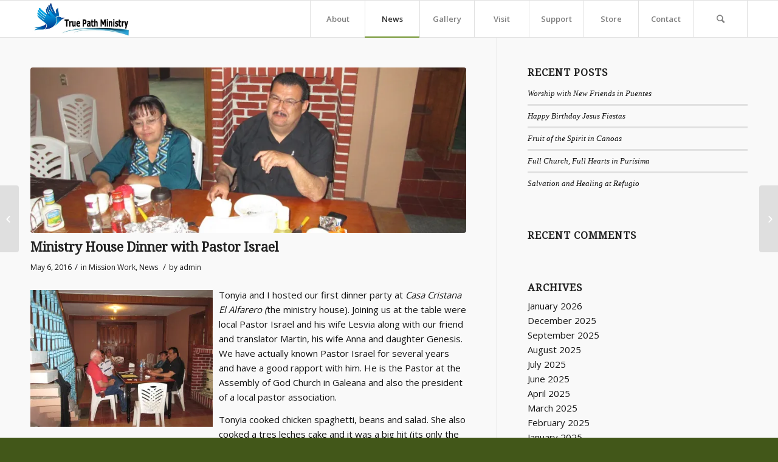

--- FILE ---
content_type: text/html; charset=UTF-8
request_url: https://truepathministry.com/ministry-house-dinner-with-pastor-israel/
body_size: 17788
content:
<!DOCTYPE html>
<html lang="en" class="html_stretched responsive av-preloader-disabled av-default-lightbox  html_header_top html_logo_left html_main_nav_header html_menu_right html_custom html_header_sticky html_header_shrinking_disabled html_mobile_menu_tablet html_header_searchicon html_content_align_center html_header_unstick_top_disabled html_header_stretch_disabled html_av-submenu-hidden html_av-submenu-display-click html_av-overlay-side html_av-overlay-side-classic html_av-submenu-noclone html_entry_id_1244 av-no-preview html_text_menu_active ">
<head>
<meta charset="UTF-8" />
<meta name="robots" content="index, follow" />


<!-- mobile setting -->
<meta name="viewport" content="width=device-width, initial-scale=1, maximum-scale=1">

<!-- Scripts/CSS and wp_head hook -->
<title>Ministry House Dinner with Pastor Israel &#8211; True Path Ministry Inc.</title>
<meta name='robots' content='max-image-preview:large' />
<link rel='dns-prefetch' href='//secure.gravatar.com' />
<link rel='dns-prefetch' href='//stats.wp.com' />
<link rel='dns-prefetch' href='//fonts.googleapis.com' />
<link rel='dns-prefetch' href='//v0.wordpress.com' />
<link rel='dns-prefetch' href='//i0.wp.com' />
<link rel="alternate" type="application/rss+xml" title="True Path Ministry Inc. &raquo; Feed" href="http://truepathministry.com/feed/" />
<link rel="alternate" type="application/rss+xml" title="True Path Ministry Inc. &raquo; Comments Feed" href="http://truepathministry.com/comments/feed/" />

<!-- google webfont font replacement -->

			<script type='text/javascript'>
			if(!document.cookie.match(/aviaPrivacyGoogleWebfontsDisabled/)){
				(function() {
					var f = document.createElement('link');
					
					f.type 	= 'text/css';
					f.rel 	= 'stylesheet';
					f.href 	= '//fonts.googleapis.com/css?family=Droid+Serif%7COpen+Sans:400,600';
					f.id 	= 'avia-google-webfont';
					
					document.getElementsByTagName('head')[0].appendChild(f);
				})();
			}
			</script>
			<script type="text/javascript">
/* <![CDATA[ */
window._wpemojiSettings = {"baseUrl":"https:\/\/s.w.org\/images\/core\/emoji\/15.0.3\/72x72\/","ext":".png","svgUrl":"https:\/\/s.w.org\/images\/core\/emoji\/15.0.3\/svg\/","svgExt":".svg","source":{"concatemoji":"http:\/\/truepathministry.com\/wp-includes\/js\/wp-emoji-release.min.js?ver=6.5.7"}};
/*! This file is auto-generated */
!function(i,n){var o,s,e;function c(e){try{var t={supportTests:e,timestamp:(new Date).valueOf()};sessionStorage.setItem(o,JSON.stringify(t))}catch(e){}}function p(e,t,n){e.clearRect(0,0,e.canvas.width,e.canvas.height),e.fillText(t,0,0);var t=new Uint32Array(e.getImageData(0,0,e.canvas.width,e.canvas.height).data),r=(e.clearRect(0,0,e.canvas.width,e.canvas.height),e.fillText(n,0,0),new Uint32Array(e.getImageData(0,0,e.canvas.width,e.canvas.height).data));return t.every(function(e,t){return e===r[t]})}function u(e,t,n){switch(t){case"flag":return n(e,"\ud83c\udff3\ufe0f\u200d\u26a7\ufe0f","\ud83c\udff3\ufe0f\u200b\u26a7\ufe0f")?!1:!n(e,"\ud83c\uddfa\ud83c\uddf3","\ud83c\uddfa\u200b\ud83c\uddf3")&&!n(e,"\ud83c\udff4\udb40\udc67\udb40\udc62\udb40\udc65\udb40\udc6e\udb40\udc67\udb40\udc7f","\ud83c\udff4\u200b\udb40\udc67\u200b\udb40\udc62\u200b\udb40\udc65\u200b\udb40\udc6e\u200b\udb40\udc67\u200b\udb40\udc7f");case"emoji":return!n(e,"\ud83d\udc26\u200d\u2b1b","\ud83d\udc26\u200b\u2b1b")}return!1}function f(e,t,n){var r="undefined"!=typeof WorkerGlobalScope&&self instanceof WorkerGlobalScope?new OffscreenCanvas(300,150):i.createElement("canvas"),a=r.getContext("2d",{willReadFrequently:!0}),o=(a.textBaseline="top",a.font="600 32px Arial",{});return e.forEach(function(e){o[e]=t(a,e,n)}),o}function t(e){var t=i.createElement("script");t.src=e,t.defer=!0,i.head.appendChild(t)}"undefined"!=typeof Promise&&(o="wpEmojiSettingsSupports",s=["flag","emoji"],n.supports={everything:!0,everythingExceptFlag:!0},e=new Promise(function(e){i.addEventListener("DOMContentLoaded",e,{once:!0})}),new Promise(function(t){var n=function(){try{var e=JSON.parse(sessionStorage.getItem(o));if("object"==typeof e&&"number"==typeof e.timestamp&&(new Date).valueOf()<e.timestamp+604800&&"object"==typeof e.supportTests)return e.supportTests}catch(e){}return null}();if(!n){if("undefined"!=typeof Worker&&"undefined"!=typeof OffscreenCanvas&&"undefined"!=typeof URL&&URL.createObjectURL&&"undefined"!=typeof Blob)try{var e="postMessage("+f.toString()+"("+[JSON.stringify(s),u.toString(),p.toString()].join(",")+"));",r=new Blob([e],{type:"text/javascript"}),a=new Worker(URL.createObjectURL(r),{name:"wpTestEmojiSupports"});return void(a.onmessage=function(e){c(n=e.data),a.terminate(),t(n)})}catch(e){}c(n=f(s,u,p))}t(n)}).then(function(e){for(var t in e)n.supports[t]=e[t],n.supports.everything=n.supports.everything&&n.supports[t],"flag"!==t&&(n.supports.everythingExceptFlag=n.supports.everythingExceptFlag&&n.supports[t]);n.supports.everythingExceptFlag=n.supports.everythingExceptFlag&&!n.supports.flag,n.DOMReady=!1,n.readyCallback=function(){n.DOMReady=!0}}).then(function(){return e}).then(function(){var e;n.supports.everything||(n.readyCallback(),(e=n.source||{}).concatemoji?t(e.concatemoji):e.wpemoji&&e.twemoji&&(t(e.twemoji),t(e.wpemoji)))}))}((window,document),window._wpemojiSettings);
/* ]]> */
</script>
<style id='wp-emoji-styles-inline-css' type='text/css'>

	img.wp-smiley, img.emoji {
		display: inline !important;
		border: none !important;
		box-shadow: none !important;
		height: 1em !important;
		width: 1em !important;
		margin: 0 0.07em !important;
		vertical-align: -0.1em !important;
		background: none !important;
		padding: 0 !important;
	}
</style>
<link rel='stylesheet' id='wp-block-library-css' href='http://truepathministry.com/wp-includes/css/dist/block-library/style.min.css?ver=6.5.7' type='text/css' media='all' />
<style id='jetpack-sharing-buttons-style-inline-css' type='text/css'>
.jetpack-sharing-buttons__services-list{display:flex;flex-direction:row;flex-wrap:wrap;gap:0;list-style-type:none;margin:5px;padding:0}.jetpack-sharing-buttons__services-list.has-small-icon-size{font-size:12px}.jetpack-sharing-buttons__services-list.has-normal-icon-size{font-size:16px}.jetpack-sharing-buttons__services-list.has-large-icon-size{font-size:24px}.jetpack-sharing-buttons__services-list.has-huge-icon-size{font-size:36px}@media print{.jetpack-sharing-buttons__services-list{display:none!important}}.editor-styles-wrapper .wp-block-jetpack-sharing-buttons{gap:0;padding-inline-start:0}ul.jetpack-sharing-buttons__services-list.has-background{padding:1.25em 2.375em}
</style>
<style id='classic-theme-styles-inline-css' type='text/css'>
/*! This file is auto-generated */
.wp-block-button__link{color:#fff;background-color:#32373c;border-radius:9999px;box-shadow:none;text-decoration:none;padding:calc(.667em + 2px) calc(1.333em + 2px);font-size:1.125em}.wp-block-file__button{background:#32373c;color:#fff;text-decoration:none}
</style>
<style id='global-styles-inline-css' type='text/css'>
body{--wp--preset--color--black: #000000;--wp--preset--color--cyan-bluish-gray: #abb8c3;--wp--preset--color--white: #ffffff;--wp--preset--color--pale-pink: #f78da7;--wp--preset--color--vivid-red: #cf2e2e;--wp--preset--color--luminous-vivid-orange: #ff6900;--wp--preset--color--luminous-vivid-amber: #fcb900;--wp--preset--color--light-green-cyan: #7bdcb5;--wp--preset--color--vivid-green-cyan: #00d084;--wp--preset--color--pale-cyan-blue: #8ed1fc;--wp--preset--color--vivid-cyan-blue: #0693e3;--wp--preset--color--vivid-purple: #9b51e0;--wp--preset--gradient--vivid-cyan-blue-to-vivid-purple: linear-gradient(135deg,rgba(6,147,227,1) 0%,rgb(155,81,224) 100%);--wp--preset--gradient--light-green-cyan-to-vivid-green-cyan: linear-gradient(135deg,rgb(122,220,180) 0%,rgb(0,208,130) 100%);--wp--preset--gradient--luminous-vivid-amber-to-luminous-vivid-orange: linear-gradient(135deg,rgba(252,185,0,1) 0%,rgba(255,105,0,1) 100%);--wp--preset--gradient--luminous-vivid-orange-to-vivid-red: linear-gradient(135deg,rgba(255,105,0,1) 0%,rgb(207,46,46) 100%);--wp--preset--gradient--very-light-gray-to-cyan-bluish-gray: linear-gradient(135deg,rgb(238,238,238) 0%,rgb(169,184,195) 100%);--wp--preset--gradient--cool-to-warm-spectrum: linear-gradient(135deg,rgb(74,234,220) 0%,rgb(151,120,209) 20%,rgb(207,42,186) 40%,rgb(238,44,130) 60%,rgb(251,105,98) 80%,rgb(254,248,76) 100%);--wp--preset--gradient--blush-light-purple: linear-gradient(135deg,rgb(255,206,236) 0%,rgb(152,150,240) 100%);--wp--preset--gradient--blush-bordeaux: linear-gradient(135deg,rgb(254,205,165) 0%,rgb(254,45,45) 50%,rgb(107,0,62) 100%);--wp--preset--gradient--luminous-dusk: linear-gradient(135deg,rgb(255,203,112) 0%,rgb(199,81,192) 50%,rgb(65,88,208) 100%);--wp--preset--gradient--pale-ocean: linear-gradient(135deg,rgb(255,245,203) 0%,rgb(182,227,212) 50%,rgb(51,167,181) 100%);--wp--preset--gradient--electric-grass: linear-gradient(135deg,rgb(202,248,128) 0%,rgb(113,206,126) 100%);--wp--preset--gradient--midnight: linear-gradient(135deg,rgb(2,3,129) 0%,rgb(40,116,252) 100%);--wp--preset--font-size--small: 13px;--wp--preset--font-size--medium: 20px;--wp--preset--font-size--large: 36px;--wp--preset--font-size--x-large: 42px;--wp--preset--spacing--20: 0.44rem;--wp--preset--spacing--30: 0.67rem;--wp--preset--spacing--40: 1rem;--wp--preset--spacing--50: 1.5rem;--wp--preset--spacing--60: 2.25rem;--wp--preset--spacing--70: 3.38rem;--wp--preset--spacing--80: 5.06rem;--wp--preset--shadow--natural: 6px 6px 9px rgba(0, 0, 0, 0.2);--wp--preset--shadow--deep: 12px 12px 50px rgba(0, 0, 0, 0.4);--wp--preset--shadow--sharp: 6px 6px 0px rgba(0, 0, 0, 0.2);--wp--preset--shadow--outlined: 6px 6px 0px -3px rgba(255, 255, 255, 1), 6px 6px rgba(0, 0, 0, 1);--wp--preset--shadow--crisp: 6px 6px 0px rgba(0, 0, 0, 1);}:where(.is-layout-flex){gap: 0.5em;}:where(.is-layout-grid){gap: 0.5em;}body .is-layout-flex{display: flex;}body .is-layout-flex{flex-wrap: wrap;align-items: center;}body .is-layout-flex > *{margin: 0;}body .is-layout-grid{display: grid;}body .is-layout-grid > *{margin: 0;}:where(.wp-block-columns.is-layout-flex){gap: 2em;}:where(.wp-block-columns.is-layout-grid){gap: 2em;}:where(.wp-block-post-template.is-layout-flex){gap: 1.25em;}:where(.wp-block-post-template.is-layout-grid){gap: 1.25em;}.has-black-color{color: var(--wp--preset--color--black) !important;}.has-cyan-bluish-gray-color{color: var(--wp--preset--color--cyan-bluish-gray) !important;}.has-white-color{color: var(--wp--preset--color--white) !important;}.has-pale-pink-color{color: var(--wp--preset--color--pale-pink) !important;}.has-vivid-red-color{color: var(--wp--preset--color--vivid-red) !important;}.has-luminous-vivid-orange-color{color: var(--wp--preset--color--luminous-vivid-orange) !important;}.has-luminous-vivid-amber-color{color: var(--wp--preset--color--luminous-vivid-amber) !important;}.has-light-green-cyan-color{color: var(--wp--preset--color--light-green-cyan) !important;}.has-vivid-green-cyan-color{color: var(--wp--preset--color--vivid-green-cyan) !important;}.has-pale-cyan-blue-color{color: var(--wp--preset--color--pale-cyan-blue) !important;}.has-vivid-cyan-blue-color{color: var(--wp--preset--color--vivid-cyan-blue) !important;}.has-vivid-purple-color{color: var(--wp--preset--color--vivid-purple) !important;}.has-black-background-color{background-color: var(--wp--preset--color--black) !important;}.has-cyan-bluish-gray-background-color{background-color: var(--wp--preset--color--cyan-bluish-gray) !important;}.has-white-background-color{background-color: var(--wp--preset--color--white) !important;}.has-pale-pink-background-color{background-color: var(--wp--preset--color--pale-pink) !important;}.has-vivid-red-background-color{background-color: var(--wp--preset--color--vivid-red) !important;}.has-luminous-vivid-orange-background-color{background-color: var(--wp--preset--color--luminous-vivid-orange) !important;}.has-luminous-vivid-amber-background-color{background-color: var(--wp--preset--color--luminous-vivid-amber) !important;}.has-light-green-cyan-background-color{background-color: var(--wp--preset--color--light-green-cyan) !important;}.has-vivid-green-cyan-background-color{background-color: var(--wp--preset--color--vivid-green-cyan) !important;}.has-pale-cyan-blue-background-color{background-color: var(--wp--preset--color--pale-cyan-blue) !important;}.has-vivid-cyan-blue-background-color{background-color: var(--wp--preset--color--vivid-cyan-blue) !important;}.has-vivid-purple-background-color{background-color: var(--wp--preset--color--vivid-purple) !important;}.has-black-border-color{border-color: var(--wp--preset--color--black) !important;}.has-cyan-bluish-gray-border-color{border-color: var(--wp--preset--color--cyan-bluish-gray) !important;}.has-white-border-color{border-color: var(--wp--preset--color--white) !important;}.has-pale-pink-border-color{border-color: var(--wp--preset--color--pale-pink) !important;}.has-vivid-red-border-color{border-color: var(--wp--preset--color--vivid-red) !important;}.has-luminous-vivid-orange-border-color{border-color: var(--wp--preset--color--luminous-vivid-orange) !important;}.has-luminous-vivid-amber-border-color{border-color: var(--wp--preset--color--luminous-vivid-amber) !important;}.has-light-green-cyan-border-color{border-color: var(--wp--preset--color--light-green-cyan) !important;}.has-vivid-green-cyan-border-color{border-color: var(--wp--preset--color--vivid-green-cyan) !important;}.has-pale-cyan-blue-border-color{border-color: var(--wp--preset--color--pale-cyan-blue) !important;}.has-vivid-cyan-blue-border-color{border-color: var(--wp--preset--color--vivid-cyan-blue) !important;}.has-vivid-purple-border-color{border-color: var(--wp--preset--color--vivid-purple) !important;}.has-vivid-cyan-blue-to-vivid-purple-gradient-background{background: var(--wp--preset--gradient--vivid-cyan-blue-to-vivid-purple) !important;}.has-light-green-cyan-to-vivid-green-cyan-gradient-background{background: var(--wp--preset--gradient--light-green-cyan-to-vivid-green-cyan) !important;}.has-luminous-vivid-amber-to-luminous-vivid-orange-gradient-background{background: var(--wp--preset--gradient--luminous-vivid-amber-to-luminous-vivid-orange) !important;}.has-luminous-vivid-orange-to-vivid-red-gradient-background{background: var(--wp--preset--gradient--luminous-vivid-orange-to-vivid-red) !important;}.has-very-light-gray-to-cyan-bluish-gray-gradient-background{background: var(--wp--preset--gradient--very-light-gray-to-cyan-bluish-gray) !important;}.has-cool-to-warm-spectrum-gradient-background{background: var(--wp--preset--gradient--cool-to-warm-spectrum) !important;}.has-blush-light-purple-gradient-background{background: var(--wp--preset--gradient--blush-light-purple) !important;}.has-blush-bordeaux-gradient-background{background: var(--wp--preset--gradient--blush-bordeaux) !important;}.has-luminous-dusk-gradient-background{background: var(--wp--preset--gradient--luminous-dusk) !important;}.has-pale-ocean-gradient-background{background: var(--wp--preset--gradient--pale-ocean) !important;}.has-electric-grass-gradient-background{background: var(--wp--preset--gradient--electric-grass) !important;}.has-midnight-gradient-background{background: var(--wp--preset--gradient--midnight) !important;}.has-small-font-size{font-size: var(--wp--preset--font-size--small) !important;}.has-medium-font-size{font-size: var(--wp--preset--font-size--medium) !important;}.has-large-font-size{font-size: var(--wp--preset--font-size--large) !important;}.has-x-large-font-size{font-size: var(--wp--preset--font-size--x-large) !important;}
.wp-block-navigation a:where(:not(.wp-element-button)){color: inherit;}
:where(.wp-block-post-template.is-layout-flex){gap: 1.25em;}:where(.wp-block-post-template.is-layout-grid){gap: 1.25em;}
:where(.wp-block-columns.is-layout-flex){gap: 2em;}:where(.wp-block-columns.is-layout-grid){gap: 2em;}
.wp-block-pullquote{font-size: 1.5em;line-height: 1.6;}
</style>
<link rel='stylesheet' id='jquery-ui-css' href='http://truepathministry.com/wp-content/plugins/wp-easycart/design/theme/base-responsive-v3/smoothness-jquery-ui.min.css?ver=6.5.7' type='text/css' media='all' />
<link rel='stylesheet' id='wpeasycart_css-css' href='http://truepathministry.com/wp-content/plugins/wp-easycart/design/theme/base-responsive-v3/ec-store.css?ver=5_6_9' type='text/css' media='all' />
<link rel='stylesheet' id='wpeasycart_gfont-css' href='http://fonts.googleapis.com/css?family=Lato%7CMonda%7COpen+Sans%7CDroid+Serif&#038;ver=6.5.7' type='text/css' media='all' />
<link rel='stylesheet' id='wpeasycart_owl_carousel_css-css' href='http://truepathministry.com/wp-content/plugins/wp-easycart/design/theme/base-responsive-v3/owl.carousel.css?ver=6.5.7' type='text/css' media='all' />
<link rel='stylesheet' id='dashicons-css' href='http://truepathministry.com/wp-includes/css/dashicons.min.css?ver=6.5.7' type='text/css' media='all' />
<link rel='stylesheet' id='avia-merged-styles-css' href='http://truepathministry.com/wp-content/uploads/dynamic_avia/avia-merged-styles-8b7af4e4827dc96473bad2ccdc2f7743.css' type='text/css' media='all' />
<link rel='stylesheet' id='social-logos-css' href='http://truepathministry.com/wp-content/plugins/jetpack/_inc/social-logos/social-logos.min.css?ver=13.6' type='text/css' media='all' />
<link rel='stylesheet' id='jetpack_css-css' href='http://truepathministry.com/wp-content/plugins/jetpack/css/jetpack.css?ver=13.6' type='text/css' media='all' />
<script type="text/javascript" id="jetpack_related-posts-js-extra">
/* <![CDATA[ */
var related_posts_js_options = {"post_heading":"h4"};
/* ]]> */
</script>
<script type="text/javascript" src="http://truepathministry.com/wp-content/plugins/jetpack/_inc/build/related-posts/related-posts.min.js?ver=20240116" id="jetpack_related-posts-js"></script>
<script type="text/javascript" src="http://truepathministry.com/wp-includes/js/jquery/jquery.min.js?ver=3.7.1" id="jquery-core-js"></script>
<script type="text/javascript" src="http://truepathministry.com/wp-includes/js/jquery/jquery-migrate.min.js?ver=3.4.1" id="jquery-migrate-js"></script>
<script type="text/javascript" src="http://truepathministry.com/wp-includes/js/jquery/ui/core.min.js?ver=1.13.2" id="jquery-ui-core-js"></script>
<script type="text/javascript" src="http://truepathministry.com/wp-includes/js/jquery/ui/accordion.min.js?ver=1.13.2" id="jquery-ui-accordion-js"></script>
<script type="text/javascript" src="http://truepathministry.com/wp-includes/js/jquery/ui/datepicker.min.js?ver=1.13.2" id="jquery-ui-datepicker-js"></script>
<script type="text/javascript" id="jquery-ui-datepicker-js-after">
/* <![CDATA[ */
jQuery(function(jQuery){jQuery.datepicker.setDefaults({"closeText":"Close","currentText":"Today","monthNames":["January","February","March","April","May","June","July","August","September","October","November","December"],"monthNamesShort":["Jan","Feb","Mar","Apr","May","Jun","Jul","Aug","Sep","Oct","Nov","Dec"],"nextText":"Next","prevText":"Previous","dayNames":["Sunday","Monday","Tuesday","Wednesday","Thursday","Friday","Saturday"],"dayNamesShort":["Sun","Mon","Tue","Wed","Thu","Fri","Sat"],"dayNamesMin":["S","M","T","W","T","F","S"],"dateFormat":"MM d, yy","firstDay":0,"isRTL":false});});
/* ]]> */
</script>
<script type="text/javascript" id="wpeasycart_js-js-extra">
/* <![CDATA[ */
var wpeasycart_ajax_object = {"ga4_id":"","ga4_conv_id":"","ajax_url":"http:\/\/truepathministry.com\/wp-admin\/admin-ajax.php","current_language":"EN"};
/* ]]> */
</script>
<script type="text/javascript" src="http://truepathministry.com/wp-content/plugins/wp-easycart/design/theme/base-responsive-v3/ec-store.js?ver=5_6_9" id="wpeasycart_js-js"></script>
<script type="text/javascript" src="http://truepathministry.com/wp-content/plugins/wp-easycart/design/theme/base-responsive-v3/owl.carousel.min.js?ver=5_6_9" id="wpeasycart_owl_carousel_js-js"></script>
<link rel="https://api.w.org/" href="http://truepathministry.com/wp-json/" /><link rel="alternate" type="application/json" href="http://truepathministry.com/wp-json/wp/v2/posts/1244" /><link rel="EditURI" type="application/rsd+xml" title="RSD" href="http://truepathministry.com/xmlrpc.php?rsd" />
<meta name="generator" content="WordPress 6.5.7" />
<link rel="canonical" href="http://truepathministry.com/ministry-house-dinner-with-pastor-israel/" />
<link rel='shortlink' href='https://wp.me/p74flr-k4' />
<link rel="alternate" type="application/json+oembed" href="http://truepathministry.com/wp-json/oembed/1.0/embed?url=http%3A%2F%2Ftruepathministry.com%2Fministry-house-dinner-with-pastor-israel%2F" />
<link rel="alternate" type="text/xml+oembed" href="http://truepathministry.com/wp-json/oembed/1.0/embed?url=http%3A%2F%2Ftruepathministry.com%2Fministry-house-dinner-with-pastor-israel%2F&#038;format=xml" />

<style>
.ec_out_of_stock_notify{ border-color:#212121; }
.ec_out_of_stock_notify_title, .ec_out_of_stock_notify_button > input, #ec_user_login_link a{ background-color:#212121; }
.ec_product_type1 .ec_product_addtocart{ background-color:#212121; border-bottom-color:#666666; }
.ec_product_type3 .ec_product_addtocart{ background-color:#212121 !important; }
.ec_price_container_type5{ background-color:#212121; }
.ec_price_container_type5:after{ border-color: #666666 transparent transparent #666666; }
.ec_product_type6 .ec_product_meta_type6 .ec_price_container{ background-color:#212121; }
.ec_product_type6 .ec_product_meta_type6 .ec_price_container:after{ border-color:#666666 transparent transparent #666666; }
.ec_product_type6 .ec_product_meta_type6 .ec_product_addtocart{ background-color:#212121 !important; }
.ec_product_type6 .ec_product_meta_type6 .ec_product_addtocart, .ec_product_meta_type6 .ec_product_addtocart a.ec_added_to_cart_button{ background-color:#212121 !important; }
@media(hover: hover) {
	.ec_out_of_stock_notify_button > input:hover, #ec_user_login_link a:hover{ background-color:#666666; }
	.ec_product_type1 .ec_product_quickview > input:hover{ background:#212121; background-color:#212121; }
	.ec_product_type1 .ec_product_addtocart:hover{ background-color:#666666; border-bottom-color:#212121; }
	.ec_product_type3 .ec_product_addtocart:hover{ background-color:#666666 !important; }
	.ec_product_type3 .ec_product_addtocart:hover{ background-color:#212121; }
	.ec_product_type3 .ec_product_quickview > input:hover{ background:#212121; background-color:#212121; }
	.ec_product_type5 .ec_product_addtocart:hover{ background-color:#212121; }
	.ec_product_type5 .ec_product_quickview > input:hover{ background:#212121; background-color:#212121; }
	.ec_product_type6 .ec_product_meta_type6 .ec_product_addtocart:hover{ background-color:#666666 !important; }
	.ec_product_type6 .ec_product_meta_type6 .ec_product_addtocart:hover, .ec_product_meta_type6 .ec_product_addtocart a.ec_added_to_cart_button:hover{ background-color:#666666 !important; }
	.ec_product_type6 .ec_product_meta_type6 .ec_product_quickview > input:hover{ background-color:#212121; }
}
.ec_product_quickview_content_title, .ec_product_quickview_content_title > a{ color:#212121 !important; }
.ec_product_quickview_content_title:hover, .ec_product_quickview_content_title > a:hover{ color:#666666 !important; }
.ec_product_quickview_content_quantity input[type="submit"], .ec_product_quickview_content_quantity input[type="button"], .ec_product_quickview_content_add_to_cart a{ background-color:#212121 !important; }
.ec_product_quickview_content_quantity input[type="submit"]:hover, .ec_product_quickview_content_quantity input[type="button"]:hover, .ec_product_quickview_content_add_to_cart a:hover{ background-color:#666666 !important; }
.ec_product_quickview_content_quantity .ec_minus, .ec_product_quickview_content_quantity .ec_plus{ background-color:#212121; }
.ec_product_quickview_content_quantity .ec_minus:hover, .ec_product_quickview_content_quantity .ec_plus:hover{ background-color:#666666; }
.ec_quickview_view_details a{ color:#212121 !important; }
.ec_quickview_view_details a:hover{ color:#666666 !important; }
.ec_product_page_sort > .ec_product_page_showing{ color:#212121; }
.ec_product_star_on{ border-bottom-color:#212121 !important; color:#212121; border-bottom-color:#212121; }
.ec_product_star_on:before{ border-bottom-color:#212121; }
.ec_product_star_on:after{ color:#212121; border-bottom-color:#212121; }
.ec_product_star_off{ border-bottom-color:#CCCCCC !important; color:#CCCCCC; }
.ec_product_star_off:before{ border-bottom-color:#CCCCCC; }
.ec_product_star_off:after{ color:#CCCCCC; border-bottom-color:#CCCCCC; }
.ec_product_added_to_cart a, .ec_cart_checkout_link{ color:#212121 !important; }
.ec_product_added_to_cart a:hover, .ec_cart_checkout_link:hover{ color:#666666 !important; }
.ec_product_details_page a{ color:#212121; }
.ec_product_details_page a:hover{ color:#666666; }
.ec_details_title{ color:#222222 !important; }
.ec_details_price > .ec_product_price{ color:#000000; }
.ec_details_price > .ec_product_sale_price{ color:#000000; }
.ec_details_magbox{ display:none; }
.ec_details_right{  }
.ec_details_model_number{ color:#666666 !important; }
.ec_details_description{ color:#222222 !important; }
.ec_details_stock_total{ color:#666666 !important; }
.ec_details_add_to_cart_area > .ec_details_quantity > .ec_minus, .ec_details_add_to_cart_area > .ec_details_quantity > .ec_plus, .ec_details_add_to_cart_area > .ec_details_add_to_cart > input, .ec_details_add_to_cart_area > .ec_details_add_to_cart > a, .ec_details_customer_reviews_row > input[type="button"], .ec_details_inquiry_popup_main > form > .ec_details_add_to_cart input, .ec_details_inquiry_popup_main > form > .ec_details_add_to_cart > a, .wpeasycart-html-swatch{ background-color:#212121 !important; }
.ec_details_add_to_cart_area > .ec_details_quantity > .ec_minus:hover, .ec_details_add_to_cart_area > .ec_details_quantity > .ec_plus:hover, .ec_details_add_to_cart_area > .ec_details_add_to_cart > input:hover, .ec_details_add_to_cart_area > .ec_details_add_to_cart > a:hover, .ec_details_customer_reviews_row > input[type="button"]:hover, .ec_details_inquiry_popup_main > form > .ec_details_add_to_cart > input:hover, .ec_details_inquiry_popup_main > form > .ec_details_add_to_cart > a:hover, .wpeasycart-html-swatch.ec_selected, .wpeasycart-html-swatch:hover{ background-color:#666666 !important; }
.ec_details_categories{ color:#666666 !important; }
.ec_details_manufacturer{ color:#666666 !important; }
.ec_details_tabs{ color:#222222; }
.ec_details_tab.ec_active{ border-top-color:#212121; }
.ec_details_customer_reviews_left > h3{ color:#212121 !important; }
.ec_details_customer_review_date{ color:#666666; }
.ec_details_customer_review_date > strong{ color:#222222; }
.ec_details_customer_review_data{ color:#222222; }
.ec_details_customer_reviews_form > .ec_details_customer_reviews_form_holder > h3{ color:#212121 !important; }
.ec_details_customer_reviews_row{ color:#222222; }
.ec_details_customer_reviews_row > input[type="button"]{ background-color:#333; color:#FFFFFF; }
.ec_details_customer_reviews_row > input[type="button"]:hover{ background-color:#333333; }
.ec_details_related_products_area > h3{ color:#212121 !important; }
.ec_product_details_star_on{ border-bottom-color:#212121 !important; color:#212121; border-bottom-color:#212121; }
.ec_product_details_star_on:before{ border-bottom-color:#212121; }
.ec_product_details_star_on:after{ color:#212121; border-bottom-color:#212121; }
.ec_product_details_star_off{ border-bottom-color:#CCCCCC !important; color:#CCCCCC; }
.ec_product_details_star_off:before{ border-bottom-color:#CCCCCC; }
.ec_product_details_star_off:after{ color:#CCCCCC; border-bottom-color:#CCCCCC; }
.ec_details_swatches > li.ec_selected > img{ border:2px solid #212121; }
.ec_special_heading{ color:#212121; }
.ec_special_icon, .ec_special_icon_list{ background-color:#212121; }
.ec_cart_page a, .ec_restricted a{ color:#212121; }
.ec_cart_page a:hover, .ec_restricted a:hover{ color:#666666; }
a.ec_cart_empty_button{ background-color:#212121 }
a.ec_cart_empty_button:hover{ background-color:#666666 }
.ec_cart_breadcrumb{ color:#212121; }
.ec_cart_table_continue_shopping{ color:#212121; }
.ec_cart_table_continue_shopping:hover{ color:#666666; }
.ec_cart_button_column > .ec_cart_button, .ec_cart_table_checkout_button{ background-color:#212121 !important; }
.ec_cart_button_column > .ec_cart_button:hover, .ec_cart_table_checkout_button:hover{ background-color:#666666 !important; }
.ec_cart_breadcrumb_item_v2, .ec_cart_bottom_nav_back, .ec_cart_create_account_row_v2 > a, .ec_account_login_cancel_link{ color:#212121 !important; }
.ec_cart_breadcrumb_item_v2:hover, .ec_cart_bottom_nav_back:hover, .ec_cart_create_account_row_v2 > a:hover, .ec_account_login_cancel_link:hover{ color:#666666 !important; }
.ec_cart > thead > tr{ border-bottom-color:#212121; }
.ec_cartitem_title{ color:#212121 !important; }
.ec_cartitem_quantity_table > tbody > tr > td > .ec_minus, .ec_cartitem_quantity_table > tbody > tr > td > .ec_plus, .ec_cartitem_quantity_table > tbody > tr > td > .ec_cartitem_update_button{ background-color:#212121 !important; }
.ec_cartitem_quantity_table > tbody > tr > td > .ec_minus:hover, .ec_cartitem_quantity_table > tbody > tr > td > .ec_plus:hover, .ec_cartitem_quantity_table > tbody > tr > td > .ec_cartitem_update_button:hover{ background-color:#666666 !important; }
.ec_cart_button_row > .ec_account_button{ background-color:#212121 !important; }
.ec_cart_button_row > .ec_account_button:hover{ background-color:#666666 !important; }
.ec_cart_button_row > .ec_cart_button, .ec_cart_button_row input[type="button"], .ec_cart_button_row a.ec_cart_button{ background-color:#212121 !important; }
.ec_cart_button_row > .ec_cart_button:hover, .ec_cart_button_row input[type="button"]:hover, .ec_cart_button_row a.ec_cart_button:hover{ background-color:#666666 !important; }
.ec_cart_button_row a.ec_account_login_link{ background:none !important; background-color:transparent !important; color:#212121; }
.ec_cart_button_row a.ec_account_login_link:hover{ background:none !important; background-color:transparent !important; color:#666666; }
.ec_cart_input_row > a, .ec_cart_input_row > b, .ec_cart_input_row > strong, .ec_account_order_details_item_display_title > a{ color:#212121; }
.ec_cart_input_row > a:hover, .ec_account_order_details_item_display_title > a:hover{ color:#666666; }
ul.ec_menu_vertical li a:hover{ background-color:#212121; }
ul.ec_menu_vertical ul li a:hover, ul.ec_menu_vertical ul ul li a:hover, .ec_categorywidget a:hover, .ec_manufacturerwidget a:hover, .ec_pricepointwidget a:hover, .ec_groupwidget a:hover, .ec_product_widget_title a:hover{ color:#212121 !important; }

.ec_search_widget input[type="submit"], .ec_newsletter_widget input[type="submit"], input[type="submit"].ec_login_widget_button{ background-color:#212121; border-bottom:4px solid #666666; }
.ec_search_widget input[type="submit"]:hover, .ec_newsletter_widget input[type="submit"]:hover, input[type="submit"].ec_login_widget_button:hover{ background-color:#666666; border-bottom:4px solid #212121; }

.ec_cart_widget_minicart_wrap{ background:#212121; }

.ec_categorywidget a, .ec_manufacturer_widget a, .ec_pricepoint_widget a, .ec_group_widget a, .ec_cartwidget a{ color:#212121; }
.ec_categorywidget a:hover, .ec_manufacturer_widget a:hover, .ec_pricepoint_widget a:hover, .ec_group_widget a:hover, .ec_cartwidget a:hover{ color:#666666 !important; }

.ec_newsletter_content h1, .ec_newsletter_close{ color:#212121; }
.ec_newsletter_content input[type='submit']{ background-color:#212121;}
.ec_newsletter_content input[type='submit']:hover{ background-color:#666666; }

.ec_account_order_item_buy_button, .ec_account_order_item_download_button{ background-color:#212121; }
.ec_account_order_item_buy_button:hover, .ec_account_order_item_download_button:hover{ background-color:#666666; }
.ec_account_dashboard_row_divider a, .ec_account_order_line_column5 a, .ec_account_complete_payment_button{ background-color:#212121 !important; }
.ec_account_dashboard_row_divider a:hover, .ec_account_order_line_column5 a:hover, .ec_account_complete_payment_button:hover{ background:#666666 !important; background-color:#666666 !important; }

.ec_store_table a{ color:#212121 !important; }
.ec_store_table a:hover{ color:#666666 !important; }

.ec_cart_success_title{ color:#212121 !important; }
.ec_cart_success_continue_shopping_button > a{ background:#212121 !important; }
.ec_cart_success_continue_shopping_button > a:hover{ background:#666666 !important; }

@media only screen and ( min-width:1140px ){
	.ec_product_page .ec_product_li, .ec_product_page li.ec_product_li{ width:33.333333333333%; }
	.ec_product_page .ec_product_li:nth-child( 3n+1 ){ clear:both; }
	.ec_image_container_none, .ec_image_container_none > div, .ec_image_container_border, .ec_image_container_border > div, .ec_image_container_shadow, .ec_image_container_shadow > div{ min-height:310px; height:310px; }
	#ec_current_media_size{ max-width:1300px; }
	.ec_product_page .ec_product_li:nth-child( 3n+1 ) .ec_product_editor{ left:227px; }
	
	.ec_product_page .ec_product_li, .ec_product_page li.ec_product_li{ width:33.333333333333%; }
	.ec_product_page .ec_product_li:nth-child( 3n+1 ){ clear:both; }
	.ec_image_container_none, .ec_image_container_none > div, .ec_image_container_border, .ec_image_container_border > div, .ec_image_container_shadow, .ec_image_container_shadow > div{ min-height:310px; height:310px; }
	#ec_current_media_size{ max-width:1300px; }
	.ec_product_page .ec_product_li:nth-child( 3n+1 ) .ec_product_editor{ left:227px; }
		
	.ec_category_li{ width:33.333333333333%; }
	.ec_category_li:nth-child( 3n+1 ){ clear:both; }
	.ec_category_li{ width:33.333333333333%; }
	.ec_category_li:nth-child( 3n+1 ){ clear:both; }
	.ec_category_li:nth-child( 3n+1 ) .ec_product_editor{ left:227px; }
	
	}

@media only screen and ( min-width:990px ) and ( max-width:1139px ){
	.ec_product_page .ec_product_li, .ec_product_page li.ec_product_li{ width:33.333333333333%; }
	.ec_product_page .ec_product_li:nth-child( 3n+1 ){ clear:both; }
	.ec_image_container_none, .ec_image_container_none > div, .ec_image_container_border, .ec_image_container_border > div, .ec_image_container_shadow, .ec_image_container_shadow > div{ min-height:310px; height:310px; }
	#ec_current_media_size{ max-width:1139px; }
	.ec_product_page .ec_product_li:nth-child( 3n+1 ) .ec_product_editor{ left:227px; }
	
	.ec_product_page .ec_product_li, .ec_product_page li.ec_product_li{ width:33.333333333333%; }
	.ec_product_page .ec_product_li:nth-child( 3n+1 ){ clear:both; }
	.ec_image_container_none, .ec_image_container_none > div, .ec_image_container_border, .ec_image_container_border > div, .ec_image_container_shadow, .ec_image_container_shadow > div{ min-height:310px; height:310px; }
	#ec_current_media_size{ max-width:1139px; }
	.ec_product_page .ec_product_li:nth-child( 3n+1 ) .ec_product_editor{ left:227px; }
		
	.ec_category_li{ width:33.333333333333%; }
	.ec_category_li:nth-child( 3n+1 ){ clear:both; }
	.ec_category_li{ width:33.333333333333%; }
	.ec_category_li:nth-child( 3n+1 ){ clear:both; }
	.ec_category_li:nth-child( 3n+1 ) .ec_product_editor{ left:227px; }
	
	}

@media only screen and ( min-width:768px ) and ( max-width:989px ) {
	.ec_product_page .ec_product_li, .ec_product_page li.ec_product_li{ width:50%; }
	.ec_product_page .ec_product_li:nth-child( 2n+1 ){ clear:both; }
	.ec_image_container_none, .ec_image_container_none > div, .ec_image_container_border, .ec_image_container_border > div, .ec_image_container_shadow, .ec_image_container_shadow > div{ min-height:310px; height:310px; }
	#ec_current_media_size{ max-width:989px; }
	.ec_product_page .ec_product_li:nth-child( 2n+1 ) .ec_product_editor{ left:227px; }
	
	.ec_product_page .ec_product_li, .ec_product_page li.ec_product_li{ width:50%; }
	.ec_product_page .ec_product_li:nth-child( 2n+1 ){ clear:both; }
	.ec_image_container_none, .ec_image_container_none > div, .ec_image_container_border, .ec_image_container_border > div, .ec_image_container_shadow, .ec_image_container_shadow > div{ min-height:310px; height:310px; }
	#ec_current_media_size{ max-width:989px; }
	.ec_product_page .ec_product_li:nth-child( 2n+1 ) .ec_product_editor{ left:227px; }
		.ec_details_magbox{ display:none !important }
	.ec_details_mobile_title_area{ display:block; }
	.ec_details_images, .ec_details_right, .ec_details_customer_reviews_left, .ec_details_customer_reviews_form, .ec_details_customer_review_date{ float:left; margin-left:0px; width:100%; }
	.ec_details_right{ padding-left:0px; }
	.ec_details_right > form > .ec_details_breadcrumbs.ec_small, .ec_details_right > form > .ec_details_title, .ec_details_right > form > .ec_title_divider, .ec_details_right > form > .ec_details_price, .ec_details_right > form > .ec_details_rating{ display:none; }
	.ec_details_customer_review_list{ width:100%; }
		
	.ec_category_li{ width:50%; }
	.ec_category_li:nth-child( 2n+1 ){ clear:both; }
	.ec_category_li{ width:50%; }
	.ec_category_li:nth-child( 2n+1 ){ clear:both; }
	.ec_category_li:nth-child( 2n+1 ) .ec_product_editor{ left:227px; }
	
		.ec_cart_breadcrumb.ec_inactive, .ec_cart_breadcrumb_divider{ display:none; }
	.ec_cart_breadcrumb{ width:100%; text-align:center; font-size:22px; }
	.ec_cart_left{ width:100%; padding-right:0px; border-right:0px; }
	.ec_cart_right{ width:100%; padding-left:0px; }
	.ec_cart_right > .ec_cart_header.ec_top{ margin-top:15px; }
	.ec_show_two_column_only{ display:none !important; }
	#ec_cart_payment_one_column{ display:block; }
	#ec_cart_payment_hide_column{ display:none; }
	}

@media only screen and ( min-width:481px ) and ( max-width:767px ){
	.ec_product_page .ec_product_li, .ec_product_page li.ec_product_li{ width:50%; }
	.ec_product_page .ec_product_li:nth-child( 2n+1 ){ clear:both; }
	.ec_image_container_none, .ec_image_container_none > div, .ec_image_container_border, .ec_image_container_border > div, .ec_image_container_shadow, .ec_image_container_shadow > div{ min-height:380px; height:380px; }
	#ec_current_media_size{ max-width:767px; }
	.ec_product_page .ec_product_li:nth-child( 2n+1 ) .ec_product_editor{ left:227px; }
	
	.ec_product_page .ec_product_li, .ec_product_page li.ec_product_li{ width:50%; }
	.ec_product_page .ec_product_li:nth-child( 2n+1 ){ clear:both; }
	.ec_image_container_none, .ec_image_container_none > div, .ec_image_container_border, .ec_image_container_border > div, .ec_image_container_shadow, .ec_image_container_shadow > div{ min-height:380px; height:380px; }
	#ec_current_media_size{ max-width:767px; }
	.ec_product_page .ec_product_li:nth-child( 2n+1 ) .ec_product_editor{ left:227px; }
		.ec_details_magbox{ display:none !important }
	.ec_details_mobile_title_area{ display:block; }
	.ec_details_images, .ec_details_right, .ec_details_customer_reviews_left, .ec_details_customer_reviews_form, .ec_details_customer_review_date{ float:left; margin-left:0px; width:100%; }
	.ec_details_right{ padding-left:0px; }
	.ec_details_right > form > .ec_details_breadcrumbs.ec_small, .ec_details_right > form > .ec_details_title, .ec_details_right > form > .ec_title_divider, .ec_details_right > form > .ec_details_price, .ec_details_right > form > .ec_details_rating{ display:none; }
	.ec_details_customer_review_list{ width:100%; }
		
	.ec_category_li{ width:50%; }
	.ec_category_li:nth-child( 2n+1 ){ clear:both; }
	.ec_category_li{ width:50%; }
	.ec_category_li:nth-child( 2n+1 ){ clear:both; }
	.ec_category_li:nth-child( 2n+1 ) .ec_product_editor{ left:227px; }
	
		.ec_cart_left{ width:100%; padding-right:0px; border-right:0px; }
	.ec_cart_right{ width:100%; padding-left:0px; }
	.ec_cart_right > .ec_cart_header.ec_top{ margin-top:15px; }
	.ec_show_two_column_only{ display:none !important; }
	#ec_cart_payment_one_column{ display:block; }
	#ec_cart_payment_hide_column{ display:none; }
	}

@media only screen and ( max-width:480px ){
	.ec_product_page .ec_product_li, .ec_product_page li.ec_product_li{ width:100%; }
	.ec_product_page .ec_product_li:nth-child( 1n+1 ){ clear:both; }
	.ec_image_container_none, .ec_image_container_none > div, .ec_image_container_border, .ec_image_container_border > div, .ec_image_container_shadow, .ec_image_container_shadow > div{ min-height:270px; height:270px; }
	#ec_current_media_size{ max-width:480px; }
	.ec_product_page .ec_product_li:nth-child( 1n+1 ) .ec_product_editor{ left:227px; }
	
	.ec_product_page .ec_product_li, .ec_product_page li.ec_product_li{ width:100%; }
	.ec_product_page .ec_product_li:nth-child( 1n+1 ){ clear:both; }
	.ec_image_container_none, .ec_image_container_none > div, .ec_image_container_border, .ec_image_container_border > div, .ec_image_container_shadow, .ec_image_container_shadow > div{ min-height:270px; height:270px; }
	#ec_current_media_size{ max-width:480px; }
	.ec_product_page .ec_product_li:nth-child( 1n+1 ) .ec_product_editor{ left:227px; }
	.ec_product_quickview_content_data{ padding:15px; }
	.ec_product_page_sort > .ec_product_page_showing{ margin:0; }
	.ec_product_page_sort > select{ float:left; }
	.ec_product_type6 .ec_image_container_none, .ec_product_type6 .ec_image_container_border, .ec_product_type6 .ec_image_container_shadow{ width:100%; max-width:100%; }
	.ec_product_type6 .ec_product_meta_type6{ position:relative; width:100%; max-width:100%; margin-left:0; float:none; padding:15px; }
	.ec_product_type6 .ec_product_meta_type6 .ec_product_addtocart_container{ float:none; }
	
	.ec_details_swatches{ float:left; width:100%; }
	.ec_details_option_label{ border-right:none; }
	
	.ec_category_li{ width:100%; }
	.ec_category_li:nth-child( 1n+1 ){ clear:both; }
	.ec_category_li{ width:100%; }
	.ec_category_li:nth-child( 1n+1 ){ clear:both; }
	.ec_category_li:nth-child( 1n+1 ) .ec_product_editor{ left:227px; }
	
		.ec_details_magbox{ display:none !important }
	.ec_details_mobile_title_area{ display:block; }
	.ec_details_images, .ec_details_right, .ec_details_customer_reviews_left, .ec_details_customer_reviews_form, .ec_details_customer_review_date{ float:left; margin-left:0px; width:100%; }
	.ec_details_right{ padding-left:0px; }
	.ec_details_right > form > .ec_details_breadcrumbs.ec_small, .ec_details_right > form > .ec_details_title, .ec_details_right > form > .ec_title_divider, .ec_details_right > form > .ec_details_price, .ec_details_right > form > .ec_details_rating{ display:none; }
	.ec_details_customer_review_list{ width:100%; }
		
		.ec_cart_left{ width:100%; padding-right:0px; border-right:0px; }
	.ec_cart_right{ width:100%; padding-left:0px; }
	.ec_cart_right > .ec_cart_header.ec_top{ margin-top:15px; }
	.ec_show_two_column_only{ display:none !important; }
	#ec_cart_payment_one_column{ display:block; }
	#ec_cart_payment_hide_column{ display:none; }
	}


</style>	<style>img#wpstats{display:none}</style>
		<link rel="profile" href="http://gmpg.org/xfn/11" />
<link rel="alternate" type="application/rss+xml" title="True Path Ministry Inc. RSS2 Feed" href="http://truepathministry.com/feed/" />
<link rel="pingback" href="http://truepathministry.com/xmlrpc.php" />

<style type='text/css' media='screen'>
 #top #header_main > .container, #top #header_main > .container .main_menu  .av-main-nav > li > a, #top #header_main #menu-item-shop .cart_dropdown_link{ height:60px; line-height: 60px; }
 .html_top_nav_header .av-logo-container{ height:60px;  }
 .html_header_top.html_header_sticky #top #wrap_all #main{ padding-top:60px; } 
</style>
<!--[if lt IE 9]><script src="http://truepathministry.com/wp-content/themes/enfold/js/html5shiv.js"></script><![endif]-->
<link rel="icon" href="http://truepathministry.com/wp-content/uploads/2015/12/dove-only-259x300.jpg" type="image/x-icon">
<style type="text/css">.recentcomments a{display:inline !important;padding:0 !important;margin:0 !important;}</style>
<!-- Jetpack Open Graph Tags -->
<meta property="og:type" content="article" />
<meta property="og:title" content="Ministry House Dinner with Pastor Israel" />
<meta property="og:url" content="http://truepathministry.com/ministry-house-dinner-with-pastor-israel/" />
<meta property="og:description" content="Tonyia and I hosted our first dinner party at Casa Cristana El Alfarero (the ministry house). Joining us at the table were local Pastor Israel and his wife Lesvia along with our friend and translat…" />
<meta property="article:published_time" content="2016-05-07T01:40:19+00:00" />
<meta property="article:modified_time" content="2016-05-07T01:40:19+00:00" />
<meta property="og:site_name" content="True Path Ministry Inc." />
<meta property="og:image" content="https://i0.wp.com/truepathministry.com/wp-content/uploads/2016/05/dinnerisrael2.jpg?fit=922%2C692" />
<meta property="og:image:width" content="922" />
<meta property="og:image:height" content="692" />
<meta property="og:image:alt" content="" />
<meta name="twitter:text:title" content="Ministry House Dinner with Pastor Israel" />
<meta name="twitter:image" content="https://i0.wp.com/truepathministry.com/wp-content/uploads/2016/05/dinnerisrael2.jpg?fit=922%2C692&#038;w=640" />
<meta name="twitter:card" content="summary_large_image" />

<!-- End Jetpack Open Graph Tags -->

<!-- To speed up the rendering and to display the site as fast as possible to the user we include some styles and scripts for above the fold content inline -->
<script type="text/javascript">'use strict';var avia_is_mobile=!1;if(/Android|webOS|iPhone|iPad|iPod|BlackBerry|IEMobile|Opera Mini/i.test(navigator.userAgent)&&'ontouchstart' in document.documentElement){avia_is_mobile=!0;document.documentElement.className+=' avia_mobile '}
else{document.documentElement.className+=' avia_desktop '};document.documentElement.className+=' js_active ';(function(){var e=['-webkit-','-moz-','-ms-',''],n='';for(var t in e){if(e[t]+'transform' in document.documentElement.style){document.documentElement.className+=' avia_transform ';n=e[t]+'transform'};if(e[t]+'perspective' in document.documentElement.style)document.documentElement.className+=' avia_transform3d '};if(typeof document.getElementsByClassName=='function'&&typeof document.documentElement.getBoundingClientRect=='function'&&avia_is_mobile==!1){if(n&&window.innerHeight>0){setTimeout(function(){var e=0,o={},a=0,t=document.getElementsByClassName('av-parallax'),i=window.pageYOffset||document.documentElement.scrollTop;for(e=0;e<t.length;e++){t[e].style.top='0px';o=t[e].getBoundingClientRect();a=Math.ceil((window.innerHeight+i-o.top)*0.3);t[e].style[n]='translate(0px, '+a+'px)';t[e].style.top='auto';t[e].className+=' enabled-parallax '}},50)}}})();</script><style type='text/css'>
@font-face {font-family: 'entypo-fontello'; font-weight: normal; font-style: normal; font-display: auto;
src: url('http://truepathministry.com/wp-content/themes/enfold/config-templatebuilder/avia-template-builder/assets/fonts/entypo-fontello.eot');
src: url('http://truepathministry.com/wp-content/themes/enfold/config-templatebuilder/avia-template-builder/assets/fonts/entypo-fontello.eot?#iefix') format('embedded-opentype'), 
url('http://truepathministry.com/wp-content/themes/enfold/config-templatebuilder/avia-template-builder/assets/fonts/entypo-fontello.woff') format('woff'), 
url('http://truepathministry.com/wp-content/themes/enfold/config-templatebuilder/avia-template-builder/assets/fonts/entypo-fontello.ttf') format('truetype'), 
url('http://truepathministry.com/wp-content/themes/enfold/config-templatebuilder/avia-template-builder/assets/fonts/entypo-fontello.svg#entypo-fontello') format('svg');
} #top .avia-font-entypo-fontello, body .avia-font-entypo-fontello, html body [data-av_iconfont='entypo-fontello']:before{ font-family: 'entypo-fontello'; }
</style>

<!--
Debugging Info for Theme support: 

Theme: Enfold
Version: 4.5.7
Installed: enfold
AviaFramework Version: 5.0
AviaBuilder Version: 0.9.5
aviaElementManager Version: 1.0.1
ML:256-PU:18-PLA:4
WP:6.5.7
Compress: CSS:all theme files - JS:all theme files
Updates: enabled
PLAu:4
-->
</head>




<body id="top" class="post-template-default single single-post postid-1244 single-format-standard  rtl_columns stretched droid_serif open_sans" itemscope="itemscope" itemtype="https://schema.org/WebPage" >

	
	<div id='wrap_all'>

	
<header id='header' class='all_colors header_color light_bg_color  av_header_top av_logo_left av_main_nav_header av_menu_right av_custom av_header_sticky av_header_shrinking_disabled av_header_stretch_disabled av_mobile_menu_tablet av_header_searchicon av_header_unstick_top_disabled av_seperator_big_border av_bottom_nav_disabled '  role="banner" itemscope="itemscope" itemtype="https://schema.org/WPHeader" >

		<div  id='header_main' class='container_wrap container_wrap_logo'>
	
        <div class='container av-logo-container'><div class='inner-container'><span class='logo'><a href='http://truepathministry.com/'><img height='100' width='300' src='http://truepathministry.com/wp-content/uploads/2015/12/2TPMlogo-300x110.png' alt='True Path Ministry Inc.' /></a></span><nav class='main_menu' data-selectname='Select a page'  role="navigation" itemscope="itemscope" itemtype="https://schema.org/SiteNavigationElement" ><div class="avia-menu av-main-nav-wrap"><ul id="avia-menu" class="menu av-main-nav"><li id="menu-item-405" class="menu-item menu-item-type-post_type menu-item-object-page menu-item-has-children menu-item-top-level menu-item-top-level-1"><a href="http://truepathministry.com/about-2/" itemprop="url"><span class="avia-bullet"></span><span class="avia-menu-text">About</span><span class="avia-menu-fx"><span class="avia-arrow-wrap"><span class="avia-arrow"></span></span></span></a>


<ul class="sub-menu">
	<li id="menu-item-686" class="menu-item menu-item-type-post_type menu-item-object-page"><a href="http://truepathministry.com/about-2/mission/" itemprop="url"><span class="avia-bullet"></span><span class="avia-menu-text">Mission</span></a></li>
	<li id="menu-item-447" class="menu-item menu-item-type-post_type menu-item-object-page"><a href="http://truepathministry.com/about-2/our-story/" itemprop="url"><span class="avia-bullet"></span><span class="avia-menu-text">Partners</span></a></li>
	<li id="menu-item-1007" class="menu-item menu-item-type-post_type menu-item-object-page"><a href="http://truepathministry.com/about-2/galeana-nuevo-leon-mexico/" itemprop="url"><span class="avia-bullet"></span><span class="avia-menu-text">Galeana, Nuevo Leon, Mexico</span></a></li>
	<li id="menu-item-458" class="menu-item menu-item-type-post_type menu-item-object-page"><a href="http://truepathministry.com/about-2/our-lead-pastor/" itemprop="url"><span class="avia-bullet"></span><span class="avia-menu-text">Stephen &#038; Tonyia</span></a></li>
	<li id="menu-item-888" class="menu-item menu-item-type-post_type menu-item-object-page"><a href="http://truepathministry.com/statementoffaith/" itemprop="url"><span class="avia-bullet"></span><span class="avia-menu-text">Statement of Faith</span></a></li>
</ul>
</li>
<li id="menu-item-450" class="menu-item menu-item-type-post_type menu-item-object-page menu-item-top-level menu-item-top-level-2 current-menu-item"><a href="http://truepathministry.com/news/" itemprop="url"><span class="avia-bullet"></span><span class="avia-menu-text">News</span><span class="avia-menu-fx"><span class="avia-arrow-wrap"><span class="avia-arrow"></span></span></span></a></li>
<li id="menu-item-623" class="menu-item menu-item-type-post_type menu-item-object-page menu-item-mega-parent  menu-item-top-level menu-item-top-level-3"><a href="http://truepathministry.com/news/gallery/" itemprop="url"><span class="avia-bullet"></span><span class="avia-menu-text">Gallery</span><span class="avia-menu-fx"><span class="avia-arrow-wrap"><span class="avia-arrow"></span></span></span></a></li>
<li id="menu-item-626" class="menu-item menu-item-type-post_type menu-item-object-page menu-item-top-level menu-item-top-level-4"><a href="http://truepathministry.com/visit/" itemprop="url"><span class="avia-bullet"></span><span class="avia-menu-text">Visit</span><span class="avia-menu-fx"><span class="avia-arrow-wrap"><span class="avia-arrow"></span></span></span></a></li>
<li id="menu-item-819" class="menu-item menu-item-type-post_type menu-item-object-page menu-item-mega-parent  menu-item-top-level menu-item-top-level-5"><a href="http://truepathministry.com/support/" itemprop="url"><span class="avia-bullet"></span><span class="avia-menu-text">Support</span><span class="avia-menu-fx"><span class="avia-arrow-wrap"><span class="avia-arrow"></span></span></span></a></li>
<li id="menu-item-14322" class="menu-item menu-item-type-post_type menu-item-object-page menu-item-mega-parent  menu-item-top-level menu-item-top-level-6"><a href="http://truepathministry.com/store/" itemprop="url"><span class="avia-bullet"></span><span class="avia-menu-text">Store</span><span class="avia-menu-fx"><span class="avia-arrow-wrap"><span class="avia-arrow"></span></span></span></a></li>
<li id="menu-item-452" class="menu-item menu-item-type-post_type menu-item-object-page menu-item-top-level menu-item-top-level-7"><a href="http://truepathministry.com/contact/" itemprop="url"><span class="avia-bullet"></span><span class="avia-menu-text">Contact</span><span class="avia-menu-fx"><span class="avia-arrow-wrap"><span class="avia-arrow"></span></span></span></a></li>
<li id="menu-item-search" class="noMobile menu-item menu-item-search-dropdown menu-item-avia-special">
							<a href="?s=" rel="nofollow" data-avia-search-tooltip="

&lt;form action=&quot;http://truepathministry.com/&quot; id=&quot;searchform&quot; method=&quot;get&quot; class=&quot;&quot;&gt;
	&lt;div&gt;
		&lt;input type=&quot;submit&quot; value=&quot;&quot; id=&quot;searchsubmit&quot; class=&quot;button avia-font-entypo-fontello&quot; /&gt;
		&lt;input type=&quot;text&quot; id=&quot;s&quot; name=&quot;s&quot; value=&quot;&quot; placeholder='Search' /&gt;
			&lt;/div&gt;
&lt;/form&gt;" aria-hidden='true' data-av_icon='' data-av_iconfont='entypo-fontello'><span class="avia_hidden_link_text">Search</span></a>
	        		   </li><li class="av-burger-menu-main menu-item-avia-special ">
	        			<a href="#">
							<span class="av-hamburger av-hamburger--spin av-js-hamburger">
					        <span class="av-hamburger-box">
						          <span class="av-hamburger-inner"></span>
						          <strong>Menu</strong>
					        </span>
							</span>
						</a>
	        		   </li></ul></div></nav></div> </div> 
		<!-- end container_wrap-->
		</div>
		<div class='header_bg'></div>

<!-- end header -->
</header>
		
	<div id='main' class='all_colors' data-scroll-offset='60'>

	
		<div class='container_wrap container_wrap_first main_color sidebar_right'>

			<div class='container template-blog template-single-blog '>

				<main class='content units av-content-small alpha '  role="main" itemscope="itemscope" itemtype="https://schema.org/Blog" >

                    <article class='post-entry post-entry-type-standard post-entry-1244 post-loop-1 post-parity-odd post-entry-last single-big with-slider post-1244 post type-post status-publish format-standard has-post-thumbnail hentry category-mission category-news'  itemscope="itemscope" itemtype="https://schema.org/BlogPosting" itemprop="blogPost" ><div class="big-preview single-big"><a href="https://i0.wp.com/truepathministry.com/wp-content/uploads/2016/05/dinnerisrael2.jpg?fit=922%2C692" title="Ministry House Dinner with Pastor Israel"><img width="845" height="321" src="https://i0.wp.com/truepathministry.com/wp-content/uploads/2016/05/dinnerisrael2.jpg?resize=845%2C321" class="attachment-entry_with_sidebar size-entry_with_sidebar wp-post-image" alt="" decoding="async" fetchpriority="high" data-attachment-id="1243" data-permalink="http://truepathministry.com/dinnerisrael2/" data-orig-file="https://i0.wp.com/truepathministry.com/wp-content/uploads/2016/05/dinnerisrael2.jpg?fit=922%2C692" data-orig-size="922,692" data-comments-opened="1" data-image-meta="{&quot;aperture&quot;:&quot;2.8&quot;,&quot;credit&quot;:&quot;&quot;,&quot;camera&quot;:&quot;Canon PowerShot A2300&quot;,&quot;caption&quot;:&quot;&quot;,&quot;created_timestamp&quot;:&quot;1462387453&quot;,&quot;copyright&quot;:&quot;&quot;,&quot;focal_length&quot;:&quot;5&quot;,&quot;iso&quot;:&quot;320&quot;,&quot;shutter_speed&quot;:&quot;0.0166666666667&quot;,&quot;title&quot;:&quot;&quot;,&quot;orientation&quot;:&quot;1&quot;}" data-image-title="dinnerisrael2" data-image-description="" data-image-caption="" data-medium-file="https://i0.wp.com/truepathministry.com/wp-content/uploads/2016/05/dinnerisrael2.jpg?fit=300%2C225" data-large-file="https://i0.wp.com/truepathministry.com/wp-content/uploads/2016/05/dinnerisrael2.jpg?fit=922%2C692" tabindex="0" role="button" /></a></div><div class='blog-meta'></div><div class='entry-content-wrapper clearfix standard-content'><header class="entry-content-header"><h1 class='post-title entry-title '  itemprop="headline" >	<a href='http://truepathministry.com/ministry-house-dinner-with-pastor-israel/' rel='bookmark' title='Permanent Link: Ministry House Dinner with Pastor Israel'>Ministry House Dinner with Pastor Israel			<span class='post-format-icon minor-meta'></span>	</a></h1><span class='post-meta-infos'><time class='date-container minor-meta updated' >May 6, 2016</time><span class='text-sep text-sep-date'>/</span><span class="blog-categories minor-meta">in <a href="http://truepathministry.com/category/news/mission/" rel="tag">Mission Work</a>, <a href="http://truepathministry.com/category/news/" rel="tag">News</a> </span><span class="text-sep text-sep-cat">/</span><span class="blog-author minor-meta">by <span class="entry-author-link" ><span class="vcard author"><span class="fn"><a href="http://truepathministry.com/author/admin/" title="Posts by admin" rel="author">admin</a></span></span></span></span></span></header><div class="entry-content"  itemprop="text" ><p><a href="https://i0.wp.com/truepathministry.com/wp-content/uploads/2016/05/dinnerisrael1.jpg"><img decoding="async" data-attachment-id="1242" data-permalink="http://truepathministry.com/ministry-house-dinner-with-pastor-israel/dinnerisrael1/" data-orig-file="https://i0.wp.com/truepathministry.com/wp-content/uploads/2016/05/dinnerisrael1.jpg?fit=922%2C692" data-orig-size="922,692" data-comments-opened="1" data-image-meta="{&quot;aperture&quot;:&quot;2.8&quot;,&quot;credit&quot;:&quot;&quot;,&quot;camera&quot;:&quot;Canon PowerShot A2300&quot;,&quot;caption&quot;:&quot;&quot;,&quot;created_timestamp&quot;:&quot;1462389971&quot;,&quot;copyright&quot;:&quot;&quot;,&quot;focal_length&quot;:&quot;5&quot;,&quot;iso&quot;:&quot;320&quot;,&quot;shutter_speed&quot;:&quot;0.0166666666667&quot;,&quot;title&quot;:&quot;&quot;,&quot;orientation&quot;:&quot;1&quot;}" data-image-title="dinnerisrael1" data-image-description="" data-image-caption="&lt;p&gt;Pastor Israel and wife were the first people we had over for dinner at our ministry house in May of 2016.&lt;/p&gt;
" data-medium-file="https://i0.wp.com/truepathministry.com/wp-content/uploads/2016/05/dinnerisrael1.jpg?fit=300%2C225" data-large-file="https://i0.wp.com/truepathministry.com/wp-content/uploads/2016/05/dinnerisrael1.jpg?fit=922%2C692" tabindex="0" role="button" class="size-medium wp-image-1242 alignleft" src="https://i0.wp.com/truepathministry.com/wp-content/uploads/2016/05/dinnerisrael1.jpg?resize=300%2C225" alt="dinnerisrael1" width="300" height="225" srcset="https://i0.wp.com/truepathministry.com/wp-content/uploads/2016/05/dinnerisrael1.jpg?resize=300%2C225 300w, https://i0.wp.com/truepathministry.com/wp-content/uploads/2016/05/dinnerisrael1.jpg?resize=705%2C529 705w, https://i0.wp.com/truepathministry.com/wp-content/uploads/2016/05/dinnerisrael1.jpg?resize=450%2C338 450w, https://i0.wp.com/truepathministry.com/wp-content/uploads/2016/05/dinnerisrael1.jpg?w=922 922w" sizes="(max-width: 300px) 100vw, 300px" data-recalc-dims="1" /></a>Tonyia and I hosted our first dinner party at <em>Casa Cristana El Alfarero (</em>the ministry house). Joining us at the table were local Pastor Israel and his wife Lesvia along with our friend and translator Martin, his wife Anna and daughter Genesis. We have actually known Pastor Israel for several years and have a good rapport with him. He is the Pastor at the Assembly of God Church in Galeana and also the president of a local pastor association.</p>
<p>Tonyia cooked chicken spaghetti, beans and salad. She also cooked a tres leches cake and it was a big hit (its only the second tres leches cake she has ever made ). Our dinner conversation turned to the Pastor&#8217;s observations about where local churches need help. He believes the children are not being properly taught about our faith. Getting volunteers and getting literature are challenges they face and this is a poor area.</p>
<p>We have begun looking for low-cost options that we might be able to print.</p>
<p>We shared with him our vision of having a weekly children&#8217;s after school Christian club at the house, and also youth activities. He thought the idea had merit.</p>
<div class="sharedaddy sd-sharing-enabled"><div class="robots-nocontent sd-block sd-social sd-social-icon sd-sharing"><h3 class="sd-title">Share this:</h3><div class="sd-content"><ul><li class="share-twitter"><a rel="nofollow noopener noreferrer" data-shared="sharing-twitter-1244" class="share-twitter sd-button share-icon no-text" href="http://truepathministry.com/ministry-house-dinner-with-pastor-israel/?share=twitter" target="_blank" title="Click to share on Twitter" ><span></span><span class="sharing-screen-reader-text">Click to share on Twitter (Opens in new window)</span></a></li><li class="share-facebook"><a rel="nofollow noopener noreferrer" data-shared="sharing-facebook-1244" class="share-facebook sd-button share-icon no-text" href="http://truepathministry.com/ministry-house-dinner-with-pastor-israel/?share=facebook" target="_blank" title="Click to share on Facebook" ><span></span><span class="sharing-screen-reader-text">Click to share on Facebook (Opens in new window)</span></a></li><li class="share-end"></li></ul></div></div></div>
<div id='jp-relatedposts' class='jp-relatedposts' >
	<h3 class="jp-relatedposts-headline"><em>Related</em></h3>
</div></div><footer class="entry-footer"><div class='av-share-box'><h5 class='av-share-link-description av-no-toc'>Share this entry</h5><ul class='av-share-box-list noLightbox'><li class='av-share-link av-social-link-facebook' ><a target="_blank" aria-label="Share on Facebook" href='https://www.facebook.com/sharer.php?u=http://truepathministry.com/ministry-house-dinner-with-pastor-israel/&#038;t=Ministry%20House%20Dinner%20with%20Pastor%20Israel' aria-hidden='true' data-av_icon='' data-av_iconfont='entypo-fontello' title='' data-avia-related-tooltip='Share on Facebook'><span class='avia_hidden_link_text'>Share on Facebook</span></a></li><li class='av-share-link av-social-link-twitter' ><a target="_blank" aria-label="Share on Twitter" href='https://twitter.com/share?text=Ministry%20House%20Dinner%20with%20Pastor%20Israel&#038;url=https://wp.me/p74flr-k4' aria-hidden='true' data-av_icon='' data-av_iconfont='entypo-fontello' title='' data-avia-related-tooltip='Share on Twitter'><span class='avia_hidden_link_text'>Share on Twitter</span></a></li><li class='av-share-link av-social-link-gplus' ><a target="_blank" aria-label="Share on Google+" href='https://plus.google.com/share?url=http://truepathministry.com/ministry-house-dinner-with-pastor-israel/' aria-hidden='true' data-av_icon='' data-av_iconfont='entypo-fontello' title='' data-avia-related-tooltip='Share on Google+'><span class='avia_hidden_link_text'>Share on Google+</span></a></li><li class='av-share-link av-social-link-pinterest' ><a target="_blank" aria-label="Share on Pinterest" href='https://pinterest.com/pin/create/button/?url=http%3A%2F%2Ftruepathministry.com%2Fministry-house-dinner-with-pastor-israel%2F&#038;description=Ministry%20House%20Dinner%20with%20Pastor%20Israel&#038;media=https%3A%2F%2Fi0.wp.com%2Ftruepathministry.com%2Fwp-content%2Fuploads%2F2016%2F05%2Fdinnerisrael2.jpg%3Ffit%3D705%252C529' aria-hidden='true' data-av_icon='' data-av_iconfont='entypo-fontello' title='' data-avia-related-tooltip='Share on Pinterest'><span class='avia_hidden_link_text'>Share on Pinterest</span></a></li><li class='av-share-link av-social-link-linkedin' ><a target="_blank" aria-label="Share on Linkedin" href='https://linkedin.com/shareArticle?mini=true&#038;title=Ministry%20House%20Dinner%20with%20Pastor%20Israel&#038;url=http://truepathministry.com/ministry-house-dinner-with-pastor-israel/' aria-hidden='true' data-av_icon='' data-av_iconfont='entypo-fontello' title='' data-avia-related-tooltip='Share on Linkedin'><span class='avia_hidden_link_text'>Share on Linkedin</span></a></li><li class='av-share-link av-social-link-tumblr' ><a target="_blank" aria-label="Share on Tumblr" href='https://www.tumblr.com/share/link?url=http%3A%2F%2Ftruepathministry.com%2Fministry-house-dinner-with-pastor-israel%2F&#038;name=Ministry%20House%20Dinner%20with%20Pastor%20Israel&#038;description=Tonyia%20and%20I%20hosted%20our%20first%C2%A0dinner%20party%20at%C2%A0Casa%20Cristana%20El%C2%A0Alfarero%20%28the%20ministry%20house%29.%20Joining%20us%20at%20the%20table%20were%20local%20Pastor%20Israel%20and%20his%20wife%20Lesvia%20along%20with%20our%20friend%20and%20translator%20Martin%2C%20his%20wife%20Anna%20and%20daughter%20Genesis.%20We%20have%20actually%20known%20Pastor%20Israel%20for%20several%20years%20and%20have%20a%20good%20rapport%C2%A0with%20him.%20He%20%5B%E2%80%A6%5D' aria-hidden='true' data-av_icon='' data-av_iconfont='entypo-fontello' title='' data-avia-related-tooltip='Share on Tumblr'><span class='avia_hidden_link_text'>Share on Tumblr</span></a></li><li class='av-share-link av-social-link-vk' ><a target="_blank" aria-label="Share on Vk" href='https://vk.com/share.php?url=http://truepathministry.com/ministry-house-dinner-with-pastor-israel/' aria-hidden='true' data-av_icon='' data-av_iconfont='entypo-fontello' title='' data-avia-related-tooltip='Share on Vk'><span class='avia_hidden_link_text'>Share on Vk</span></a></li><li class='av-share-link av-social-link-reddit' ><a target="_blank" aria-label="Share on Reddit" href='https://reddit.com/submit?url=http://truepathministry.com/ministry-house-dinner-with-pastor-israel/&#038;title=Ministry%20House%20Dinner%20with%20Pastor%20Israel' aria-hidden='true' data-av_icon='' data-av_iconfont='entypo-fontello' title='' data-avia-related-tooltip='Share on Reddit'><span class='avia_hidden_link_text'>Share on Reddit</span></a></li><li class='av-share-link av-social-link-mail' ><a  aria-label="Share by Mail" href='mailto:?subject=Ministry%20House%20Dinner%20with%20Pastor%20Israel&#038;body=http://truepathministry.com/ministry-house-dinner-with-pastor-israel/' aria-hidden='true' data-av_icon='' data-av_iconfont='entypo-fontello' title='' data-avia-related-tooltip='Share by Mail'><span class='avia_hidden_link_text'>Share by Mail</span></a></li></ul></div></footer><div class='post_delimiter'></div></div><div class='post_author_timeline'></div><span class='hidden'>
			<span class='av-structured-data'  itemprop="image" itemscope="itemscope" itemtype="https://schema.org/ImageObject"  itemprop='image'>
					   <span itemprop='url' >https://i0.wp.com/truepathministry.com/wp-content/uploads/2016/05/dinnerisrael2.jpg?fit=922%2C692</span>
					   <span itemprop='height' >692</span>
					   <span itemprop='width' >922</span>
				  </span><span class='av-structured-data'  itemprop="publisher" itemtype="https://schema.org/Organization" itemscope="itemscope" >
				<span itemprop='name'>admin</span>
				<span itemprop='logo' itemscope itemtype='https://schema.org/ImageObject'>
				   <span itemprop='url'>http://truepathministry.com/wp-content/uploads/2015/12/2TPMlogo-300x110.png</span>
				 </span>
			  </span><span class='av-structured-data'  itemprop="author" itemscope="itemscope" itemtype="https://schema.org/Person" ><span itemprop='name'>admin</span></span><span class='av-structured-data'  itemprop="datePublished" datetime="2016-05-06T19:40:19-06:00" >2016-05-06 19:40:19</span><span class='av-structured-data'  itemprop="dateModified" itemtype="https://schema.org/dateModified" >2016-05-06 19:40:19</span><span class='av-structured-data'  itemprop="mainEntityOfPage" itemtype="https://schema.org/mainEntityOfPage" ><span itemprop='name'>Ministry House Dinner with Pastor Israel</span></span></span></article><div class='single-big'></div>


	        	
	        	
<div class='comment-entry post-entry'>


</div>
				<!--end content-->
				</main>

				<aside class='sidebar sidebar_right   alpha units'  role="complementary" itemscope="itemscope" itemtype="https://schema.org/WPSideBar" ><div class='inner_sidebar extralight-border'>
		<section id="recent-posts-2" class="widget clearfix widget_recent_entries">
		<h3 class="widgettitle">Recent Posts</h3>
		<ul>
											<li>
					<a href="http://truepathministry.com/worship-with-new-friends-in-puentes/">Worship with New Friends in Puentes</a>
									</li>
											<li>
					<a href="http://truepathministry.com/happy-birthday-jesus-fiestas/">Happy Birthday Jesus Fiestas</a>
									</li>
											<li>
					<a href="http://truepathministry.com/fruit-of-the-spirit-in-canoas/">Fruit of the Spirit in Canoas</a>
									</li>
											<li>
					<a href="http://truepathministry.com/full-church-full-hearts-in-purisima/">Full Church, Full Hearts in Purísima</a>
									</li>
											<li>
					<a href="http://truepathministry.com/salvation-and-healing-at-refugio/">Salvation and Healing at Refugio</a>
									</li>
					</ul>

		<span class="seperator extralight-border"></span></section><section id="recent-comments-2" class="widget clearfix widget_recent_comments"><h3 class="widgettitle">Recent Comments</h3><ul id="recentcomments"></ul><span class="seperator extralight-border"></span></section><section id="archives-2" class="widget clearfix widget_archive"><h3 class="widgettitle">Archives</h3>
			<ul>
					<li><a href='http://truepathministry.com/2026/01/'>January 2026</a></li>
	<li><a href='http://truepathministry.com/2025/12/'>December 2025</a></li>
	<li><a href='http://truepathministry.com/2025/09/'>September 2025</a></li>
	<li><a href='http://truepathministry.com/2025/08/'>August 2025</a></li>
	<li><a href='http://truepathministry.com/2025/07/'>July 2025</a></li>
	<li><a href='http://truepathministry.com/2025/06/'>June 2025</a></li>
	<li><a href='http://truepathministry.com/2025/04/'>April 2025</a></li>
	<li><a href='http://truepathministry.com/2025/03/'>March 2025</a></li>
	<li><a href='http://truepathministry.com/2025/02/'>February 2025</a></li>
	<li><a href='http://truepathministry.com/2025/01/'>January 2025</a></li>
	<li><a href='http://truepathministry.com/2024/12/'>December 2024</a></li>
	<li><a href='http://truepathministry.com/2024/11/'>November 2024</a></li>
	<li><a href='http://truepathministry.com/2024/09/'>September 2024</a></li>
	<li><a href='http://truepathministry.com/2024/07/'>July 2024</a></li>
	<li><a href='http://truepathministry.com/2024/06/'>June 2024</a></li>
	<li><a href='http://truepathministry.com/2024/05/'>May 2024</a></li>
	<li><a href='http://truepathministry.com/2024/04/'>April 2024</a></li>
	<li><a href='http://truepathministry.com/2024/02/'>February 2024</a></li>
	<li><a href='http://truepathministry.com/2023/12/'>December 2023</a></li>
	<li><a href='http://truepathministry.com/2023/11/'>November 2023</a></li>
	<li><a href='http://truepathministry.com/2023/10/'>October 2023</a></li>
	<li><a href='http://truepathministry.com/2023/09/'>September 2023</a></li>
	<li><a href='http://truepathministry.com/2023/08/'>August 2023</a></li>
	<li><a href='http://truepathministry.com/2023/06/'>June 2023</a></li>
	<li><a href='http://truepathministry.com/2023/05/'>May 2023</a></li>
	<li><a href='http://truepathministry.com/2023/03/'>March 2023</a></li>
	<li><a href='http://truepathministry.com/2023/02/'>February 2023</a></li>
	<li><a href='http://truepathministry.com/2023/01/'>January 2023</a></li>
	<li><a href='http://truepathministry.com/2022/12/'>December 2022</a></li>
	<li><a href='http://truepathministry.com/2022/10/'>October 2022</a></li>
	<li><a href='http://truepathministry.com/2022/09/'>September 2022</a></li>
	<li><a href='http://truepathministry.com/2022/08/'>August 2022</a></li>
	<li><a href='http://truepathministry.com/2022/07/'>July 2022</a></li>
	<li><a href='http://truepathministry.com/2022/06/'>June 2022</a></li>
	<li><a href='http://truepathministry.com/2022/05/'>May 2022</a></li>
	<li><a href='http://truepathministry.com/2022/04/'>April 2022</a></li>
	<li><a href='http://truepathministry.com/2022/03/'>March 2022</a></li>
	<li><a href='http://truepathministry.com/2022/02/'>February 2022</a></li>
	<li><a href='http://truepathministry.com/2022/01/'>January 2022</a></li>
	<li><a href='http://truepathministry.com/2021/12/'>December 2021</a></li>
	<li><a href='http://truepathministry.com/2021/10/'>October 2021</a></li>
	<li><a href='http://truepathministry.com/2021/09/'>September 2021</a></li>
	<li><a href='http://truepathministry.com/2021/08/'>August 2021</a></li>
	<li><a href='http://truepathministry.com/2021/07/'>July 2021</a></li>
	<li><a href='http://truepathministry.com/2021/06/'>June 2021</a></li>
	<li><a href='http://truepathministry.com/2021/05/'>May 2021</a></li>
	<li><a href='http://truepathministry.com/2021/03/'>March 2021</a></li>
	<li><a href='http://truepathministry.com/2021/02/'>February 2021</a></li>
	<li><a href='http://truepathministry.com/2021/01/'>January 2021</a></li>
	<li><a href='http://truepathministry.com/2020/12/'>December 2020</a></li>
	<li><a href='http://truepathministry.com/2020/10/'>October 2020</a></li>
	<li><a href='http://truepathministry.com/2020/09/'>September 2020</a></li>
	<li><a href='http://truepathministry.com/2020/08/'>August 2020</a></li>
	<li><a href='http://truepathministry.com/2020/07/'>July 2020</a></li>
	<li><a href='http://truepathministry.com/2020/05/'>May 2020</a></li>
	<li><a href='http://truepathministry.com/2020/04/'>April 2020</a></li>
	<li><a href='http://truepathministry.com/2020/03/'>March 2020</a></li>
	<li><a href='http://truepathministry.com/2020/02/'>February 2020</a></li>
	<li><a href='http://truepathministry.com/2020/01/'>January 2020</a></li>
	<li><a href='http://truepathministry.com/2019/12/'>December 2019</a></li>
	<li><a href='http://truepathministry.com/2019/11/'>November 2019</a></li>
	<li><a href='http://truepathministry.com/2019/10/'>October 2019</a></li>
	<li><a href='http://truepathministry.com/2019/09/'>September 2019</a></li>
	<li><a href='http://truepathministry.com/2019/08/'>August 2019</a></li>
	<li><a href='http://truepathministry.com/2019/07/'>July 2019</a></li>
	<li><a href='http://truepathministry.com/2019/06/'>June 2019</a></li>
	<li><a href='http://truepathministry.com/2019/05/'>May 2019</a></li>
	<li><a href='http://truepathministry.com/2019/04/'>April 2019</a></li>
	<li><a href='http://truepathministry.com/2019/03/'>March 2019</a></li>
	<li><a href='http://truepathministry.com/2019/02/'>February 2019</a></li>
	<li><a href='http://truepathministry.com/2019/01/'>January 2019</a></li>
	<li><a href='http://truepathministry.com/2018/12/'>December 2018</a></li>
	<li><a href='http://truepathministry.com/2018/11/'>November 2018</a></li>
	<li><a href='http://truepathministry.com/2018/10/'>October 2018</a></li>
	<li><a href='http://truepathministry.com/2018/09/'>September 2018</a></li>
	<li><a href='http://truepathministry.com/2018/08/'>August 2018</a></li>
	<li><a href='http://truepathministry.com/2018/07/'>July 2018</a></li>
	<li><a href='http://truepathministry.com/2018/06/'>June 2018</a></li>
	<li><a href='http://truepathministry.com/2018/05/'>May 2018</a></li>
	<li><a href='http://truepathministry.com/2018/04/'>April 2018</a></li>
	<li><a href='http://truepathministry.com/2018/03/'>March 2018</a></li>
	<li><a href='http://truepathministry.com/2018/02/'>February 2018</a></li>
	<li><a href='http://truepathministry.com/2018/01/'>January 2018</a></li>
	<li><a href='http://truepathministry.com/2017/12/'>December 2017</a></li>
	<li><a href='http://truepathministry.com/2017/11/'>November 2017</a></li>
	<li><a href='http://truepathministry.com/2017/10/'>October 2017</a></li>
	<li><a href='http://truepathministry.com/2017/09/'>September 2017</a></li>
	<li><a href='http://truepathministry.com/2017/08/'>August 2017</a></li>
	<li><a href='http://truepathministry.com/2017/07/'>July 2017</a></li>
	<li><a href='http://truepathministry.com/2017/06/'>June 2017</a></li>
	<li><a href='http://truepathministry.com/2017/05/'>May 2017</a></li>
	<li><a href='http://truepathministry.com/2017/04/'>April 2017</a></li>
	<li><a href='http://truepathministry.com/2017/03/'>March 2017</a></li>
	<li><a href='http://truepathministry.com/2017/02/'>February 2017</a></li>
	<li><a href='http://truepathministry.com/2017/01/'>January 2017</a></li>
	<li><a href='http://truepathministry.com/2016/12/'>December 2016</a></li>
	<li><a href='http://truepathministry.com/2016/11/'>November 2016</a></li>
	<li><a href='http://truepathministry.com/2016/10/'>October 2016</a></li>
	<li><a href='http://truepathministry.com/2016/09/'>September 2016</a></li>
	<li><a href='http://truepathministry.com/2016/08/'>August 2016</a></li>
	<li><a href='http://truepathministry.com/2016/07/'>July 2016</a></li>
	<li><a href='http://truepathministry.com/2016/06/'>June 2016</a></li>
	<li><a href='http://truepathministry.com/2016/05/'>May 2016</a></li>
	<li><a href='http://truepathministry.com/2016/04/'>April 2016</a></li>
	<li><a href='http://truepathministry.com/2016/03/'>March 2016</a></li>
	<li><a href='http://truepathministry.com/2016/02/'>February 2016</a></li>
	<li><a href='http://truepathministry.com/2016/01/'>January 2016</a></li>
	<li><a href='http://truepathministry.com/2015/12/'>December 2015</a></li>
	<li><a href='http://truepathministry.com/2015/11/'>November 2015</a></li>
			</ul>

			<span class="seperator extralight-border"></span></section><section id="categories-2" class="widget clearfix widget_categories"><h3 class="widgettitle">Categories</h3>
			<ul>
					<li class="cat-item cat-item-17"><a href="http://truepathministry.com/category/news/mission/">Mission Work</a>
</li>
	<li class="cat-item cat-item-15"><a href="http://truepathministry.com/category/news/">News</a>
</li>
	<li class="cat-item cat-item-16"><a href="http://truepathministry.com/category/news/way/">The Christian Way</a>
</li>
	<li class="cat-item cat-item-1"><a href="http://truepathministry.com/category/uncategorized/">Uncategorized</a>
</li>
			</ul>

			<span class="seperator extralight-border"></span></section><section id="meta-2" class="widget clearfix widget_meta"><h3 class="widgettitle">Meta</h3>
		<ul>
						<li><a href="http://truepathministry.com/wp-login.php">Log in</a></li>
			<li><a href="http://truepathministry.com/feed/">Entries feed</a></li>
			<li><a href="http://truepathministry.com/comments/feed/">Comments feed</a></li>

			<li><a href="https://wordpress.org/">WordPress.org</a></li>
		</ul>

		<span class="seperator extralight-border"></span></section></div></aside>

			</div><!--end container-->

		</div><!-- close default .container_wrap element -->


		


			

			
				<footer class='container_wrap socket_color' id='socket'  role="contentinfo" itemscope="itemscope" itemtype="https://schema.org/WPFooter" >
                    <div class='container'>

                        <span class='copyright'>&copy; TruePath Ministry </span>

                        <ul class='noLightbox social_bookmarks icon_count_1'><li class='social_bookmarks_facebook av-social-link-facebook social_icon_1'><a  target="_blank" aria-label="Link to Facebook" href='https://www.facebook.com/Truepathministry/' aria-hidden='true' data-av_icon='' data-av_iconfont='entypo-fontello' title='Facebook'><span class='avia_hidden_link_text'>Facebook</span></a></li></ul>
                    </div>

	            <!-- ####### END SOCKET CONTAINER ####### -->
				</footer>


					<!-- end main -->
		</div>
		
		<a class='avia-post-nav avia-post-prev with-image' href='http://truepathministry.com/marchaprilnewsletter/' >    <span class='label iconfont' aria-hidden='true' data-av_icon='' data-av_iconfont='entypo-fontello'></span>    <span class='entry-info-wrap'>        <span class='entry-info'>            <span class='entry-title'>March/AprilNewsletter</span>            <span class='entry-image'><img width="80" height="80" src="https://i0.wp.com/truepathministry.com/wp-content/uploads/2016/04/stevepreach1.jpg?resize=80%2C80" class="attachment-thumbnail size-thumbnail wp-post-image" alt="" decoding="async" loading="lazy" srcset="https://i0.wp.com/truepathministry.com/wp-content/uploads/2016/04/stevepreach1.jpg?resize=80%2C80 80w, https://i0.wp.com/truepathministry.com/wp-content/uploads/2016/04/stevepreach1.jpg?resize=36%2C36 36w, https://i0.wp.com/truepathministry.com/wp-content/uploads/2016/04/stevepreach1.jpg?resize=180%2C180 180w, https://i0.wp.com/truepathministry.com/wp-content/uploads/2016/04/stevepreach1.jpg?resize=120%2C120 120w, https://i0.wp.com/truepathministry.com/wp-content/uploads/2016/04/stevepreach1.jpg?zoom=3&amp;resize=80%2C80 240w" sizes="(max-width: 80px) 100vw, 80px" data-attachment-id="1215" data-permalink="http://truepathministry.com/rayones-worship-under-pecan-trees/stevepreach1/" data-orig-file="https://i0.wp.com/truepathministry.com/wp-content/uploads/2016/04/stevepreach1.jpg?fit=607%2C417" data-orig-size="607,417" data-comments-opened="1" data-image-meta="{&quot;aperture&quot;:&quot;3.5&quot;,&quot;credit&quot;:&quot;&quot;,&quot;camera&quot;:&quot;Canon PowerShot A2300&quot;,&quot;caption&quot;:&quot;&quot;,&quot;created_timestamp&quot;:&quot;1461496534&quot;,&quot;copyright&quot;:&quot;&quot;,&quot;focal_length&quot;:&quot;8.673&quot;,&quot;iso&quot;:&quot;400&quot;,&quot;shutter_speed&quot;:&quot;0.0025&quot;,&quot;title&quot;:&quot;&quot;,&quot;orientation&quot;:&quot;1&quot;}" data-image-title="stevepreach1" data-image-description="" data-image-caption="&lt;p&gt;Stephen preached and Martin interpreted.&lt;/p&gt;
" data-medium-file="https://i0.wp.com/truepathministry.com/wp-content/uploads/2016/04/stevepreach1.jpg?fit=300%2C206" data-large-file="https://i0.wp.com/truepathministry.com/wp-content/uploads/2016/04/stevepreach1.jpg?fit=607%2C417" tabindex="0" role="button" /></span>        </span>    </span></a><a class='avia-post-nav avia-post-next with-image' href='http://truepathministry.com/new-plants-in-mexico-flowerbed/' >    <span class='label iconfont' aria-hidden='true' data-av_icon='' data-av_iconfont='entypo-fontello'></span>    <span class='entry-info-wrap'>        <span class='entry-info'>            <span class='entry-image'><img width="80" height="80" src="https://i0.wp.com/truepathministry.com/wp-content/uploads/2016/05/flowerbedback2.jpg?resize=80%2C80" class="attachment-thumbnail size-thumbnail wp-post-image" alt="" decoding="async" loading="lazy" srcset="https://i0.wp.com/truepathministry.com/wp-content/uploads/2016/05/flowerbedback2.jpg?resize=80%2C80 80w, https://i0.wp.com/truepathministry.com/wp-content/uploads/2016/05/flowerbedback2.jpg?resize=36%2C36 36w, https://i0.wp.com/truepathministry.com/wp-content/uploads/2016/05/flowerbedback2.jpg?resize=180%2C180 180w, https://i0.wp.com/truepathministry.com/wp-content/uploads/2016/05/flowerbedback2.jpg?resize=120%2C120 120w, https://i0.wp.com/truepathministry.com/wp-content/uploads/2016/05/flowerbedback2.jpg?resize=450%2C450 450w, https://i0.wp.com/truepathministry.com/wp-content/uploads/2016/05/flowerbedback2.jpg?zoom=3&amp;resize=80%2C80 240w" sizes="(max-width: 80px) 100vw, 80px" data-attachment-id="1248" data-permalink="http://truepathministry.com/flowerbedback2/" data-orig-file="https://i0.wp.com/truepathministry.com/wp-content/uploads/2016/05/flowerbedback2.jpg?fit=653%2C490" data-orig-size="653,490" data-comments-opened="1" data-image-meta="{&quot;aperture&quot;:&quot;2.4&quot;,&quot;credit&quot;:&quot;&quot;,&quot;camera&quot;:&quot;iPhone 5&quot;,&quot;caption&quot;:&quot;&quot;,&quot;created_timestamp&quot;:&quot;1462634128&quot;,&quot;copyright&quot;:&quot;&quot;,&quot;focal_length&quot;:&quot;4.12&quot;,&quot;iso&quot;:&quot;50&quot;,&quot;shutter_speed&quot;:&quot;0.000811688311688&quot;,&quot;title&quot;:&quot;&quot;,&quot;orientation&quot;:&quot;1&quot;}" data-image-title="flowerbedback2" data-image-description="" data-image-caption="" data-medium-file="https://i0.wp.com/truepathministry.com/wp-content/uploads/2016/05/flowerbedback2.jpg?fit=300%2C225" data-large-file="https://i0.wp.com/truepathministry.com/wp-content/uploads/2016/05/flowerbedback2.jpg?fit=653%2C490" tabindex="0" role="button" /></span>            <span class='entry-title'>New Plants in Mexico Flowerbed</span>        </span>    </span></a><!-- end wrap_all --></div>

<a href='#top' title='Scroll to top' id='scroll-top-link' aria-hidden='true' data-av_icon='' data-av_iconfont='entypo-fontello'><span class="avia_hidden_link_text">Scroll to top</span></a>

<div id="fb-root"></div>


 <script type='text/javascript'>
 /* <![CDATA[ */  
var avia_framework_globals = avia_framework_globals || {};
    avia_framework_globals.frameworkUrl = 'http://truepathministry.com/wp-content/themes/enfold/framework/';
    avia_framework_globals.installedAt = 'http://truepathministry.com/wp-content/themes/enfold/';
    avia_framework_globals.ajaxurl = 'http://truepathministry.com/wp-admin/admin-ajax.php';
/* ]]> */ 
</script>
 
 		<div id="jp-carousel-loading-overlay">
			<div id="jp-carousel-loading-wrapper">
				<span id="jp-carousel-library-loading">&nbsp;</span>
			</div>
		</div>
		<div class="jp-carousel-overlay" style="display: none;">

		<div class="jp-carousel-container">
			<!-- The Carousel Swiper -->
			<div
				class="jp-carousel-wrap swiper-container jp-carousel-swiper-container jp-carousel-transitions"
				itemscope
				itemtype="https://schema.org/ImageGallery">
				<div class="jp-carousel swiper-wrapper"></div>
				<div class="jp-swiper-button-prev swiper-button-prev">
					<svg width="25" height="24" viewBox="0 0 25 24" fill="none" xmlns="http://www.w3.org/2000/svg">
						<mask id="maskPrev" mask-type="alpha" maskUnits="userSpaceOnUse" x="8" y="6" width="9" height="12">
							<path d="M16.2072 16.59L11.6496 12L16.2072 7.41L14.8041 6L8.8335 12L14.8041 18L16.2072 16.59Z" fill="white"/>
						</mask>
						<g mask="url(#maskPrev)">
							<rect x="0.579102" width="23.8823" height="24" fill="#FFFFFF"/>
						</g>
					</svg>
				</div>
				<div class="jp-swiper-button-next swiper-button-next">
					<svg width="25" height="24" viewBox="0 0 25 24" fill="none" xmlns="http://www.w3.org/2000/svg">
						<mask id="maskNext" mask-type="alpha" maskUnits="userSpaceOnUse" x="8" y="6" width="8" height="12">
							<path d="M8.59814 16.59L13.1557 12L8.59814 7.41L10.0012 6L15.9718 12L10.0012 18L8.59814 16.59Z" fill="white"/>
						</mask>
						<g mask="url(#maskNext)">
							<rect x="0.34375" width="23.8822" height="24" fill="#FFFFFF"/>
						</g>
					</svg>
				</div>
			</div>
			<!-- The main close buton -->
			<div class="jp-carousel-close-hint">
				<svg width="25" height="24" viewBox="0 0 25 24" fill="none" xmlns="http://www.w3.org/2000/svg">
					<mask id="maskClose" mask-type="alpha" maskUnits="userSpaceOnUse" x="5" y="5" width="15" height="14">
						<path d="M19.3166 6.41L17.9135 5L12.3509 10.59L6.78834 5L5.38525 6.41L10.9478 12L5.38525 17.59L6.78834 19L12.3509 13.41L17.9135 19L19.3166 17.59L13.754 12L19.3166 6.41Z" fill="white"/>
					</mask>
					<g mask="url(#maskClose)">
						<rect x="0.409668" width="23.8823" height="24" fill="#FFFFFF"/>
					</g>
				</svg>
			</div>
			<!-- Image info, comments and meta -->
			<div class="jp-carousel-info">
				<div class="jp-carousel-info-footer">
					<div class="jp-carousel-pagination-container">
						<div class="jp-swiper-pagination swiper-pagination"></div>
						<div class="jp-carousel-pagination"></div>
					</div>
					<div class="jp-carousel-photo-title-container">
						<h2 class="jp-carousel-photo-caption"></h2>
					</div>
					<div class="jp-carousel-photo-icons-container">
						<a href="#" class="jp-carousel-icon-btn jp-carousel-icon-info" aria-label="Toggle photo metadata visibility">
							<span class="jp-carousel-icon">
								<svg width="25" height="24" viewBox="0 0 25 24" fill="none" xmlns="http://www.w3.org/2000/svg">
									<mask id="maskInfo" mask-type="alpha" maskUnits="userSpaceOnUse" x="2" y="2" width="21" height="20">
										<path fill-rule="evenodd" clip-rule="evenodd" d="M12.7537 2C7.26076 2 2.80273 6.48 2.80273 12C2.80273 17.52 7.26076 22 12.7537 22C18.2466 22 22.7046 17.52 22.7046 12C22.7046 6.48 18.2466 2 12.7537 2ZM11.7586 7V9H13.7488V7H11.7586ZM11.7586 11V17H13.7488V11H11.7586ZM4.79292 12C4.79292 16.41 8.36531 20 12.7537 20C17.142 20 20.7144 16.41 20.7144 12C20.7144 7.59 17.142 4 12.7537 4C8.36531 4 4.79292 7.59 4.79292 12Z" fill="white"/>
									</mask>
									<g mask="url(#maskInfo)">
										<rect x="0.8125" width="23.8823" height="24" fill="#FFFFFF"/>
									</g>
								</svg>
							</span>
						</a>
												<a href="#" class="jp-carousel-icon-btn jp-carousel-icon-comments" aria-label="Toggle photo comments visibility">
							<span class="jp-carousel-icon">
								<svg width="25" height="24" viewBox="0 0 25 24" fill="none" xmlns="http://www.w3.org/2000/svg">
									<mask id="maskComments" mask-type="alpha" maskUnits="userSpaceOnUse" x="2" y="2" width="21" height="20">
										<path fill-rule="evenodd" clip-rule="evenodd" d="M4.3271 2H20.2486C21.3432 2 22.2388 2.9 22.2388 4V16C22.2388 17.1 21.3432 18 20.2486 18H6.31729L2.33691 22V4C2.33691 2.9 3.2325 2 4.3271 2ZM6.31729 16H20.2486V4H4.3271V18L6.31729 16Z" fill="white"/>
									</mask>
									<g mask="url(#maskComments)">
										<rect x="0.34668" width="23.8823" height="24" fill="#FFFFFF"/>
									</g>
								</svg>

								<span class="jp-carousel-has-comments-indicator" aria-label="This image has comments."></span>
							</span>
						</a>
											</div>
				</div>
				<div class="jp-carousel-info-extra">
					<div class="jp-carousel-info-content-wrapper">
						<div class="jp-carousel-photo-title-container">
							<h2 class="jp-carousel-photo-title"></h2>
						</div>
						<div class="jp-carousel-comments-wrapper">
															<div id="jp-carousel-comments-loading">
									<span>Loading Comments...</span>
								</div>
								<div class="jp-carousel-comments"></div>
								<div id="jp-carousel-comment-form-container">
									<span id="jp-carousel-comment-form-spinner">&nbsp;</span>
									<div id="jp-carousel-comment-post-results"></div>
																														<form id="jp-carousel-comment-form">
												<label for="jp-carousel-comment-form-comment-field" class="screen-reader-text">Write a Comment...</label>
												<textarea
													name="comment"
													class="jp-carousel-comment-form-field jp-carousel-comment-form-textarea"
													id="jp-carousel-comment-form-comment-field"
													placeholder="Write a Comment..."
												></textarea>
												<div id="jp-carousel-comment-form-submit-and-info-wrapper">
													<div id="jp-carousel-comment-form-commenting-as">
																													<fieldset>
																<label for="jp-carousel-comment-form-email-field">Email</label>
																<input type="text" name="email" class="jp-carousel-comment-form-field jp-carousel-comment-form-text-field" id="jp-carousel-comment-form-email-field" />
															</fieldset>
															<fieldset>
																<label for="jp-carousel-comment-form-author-field">Name</label>
																<input type="text" name="author" class="jp-carousel-comment-form-field jp-carousel-comment-form-text-field" id="jp-carousel-comment-form-author-field" />
															</fieldset>
															<fieldset>
																<label for="jp-carousel-comment-form-url-field">Website</label>
																<input type="text" name="url" class="jp-carousel-comment-form-field jp-carousel-comment-form-text-field" id="jp-carousel-comment-form-url-field" />
															</fieldset>
																											</div>
													<input
														type="submit"
														name="submit"
														class="jp-carousel-comment-form-button"
														id="jp-carousel-comment-form-button-submit"
														value="Post Comment" />
												</div>
											</form>
																											</div>
													</div>
						<div class="jp-carousel-image-meta">
							<div class="jp-carousel-title-and-caption">
								<div class="jp-carousel-photo-info">
									<h3 class="jp-carousel-caption" itemprop="caption description"></h3>
								</div>

								<div class="jp-carousel-photo-description"></div>
							</div>
							<ul class="jp-carousel-image-exif" style="display: none;"></ul>
							<a class="jp-carousel-image-download" href="#" target="_blank" style="display: none;">
								<svg width="25" height="24" viewBox="0 0 25 24" fill="none" xmlns="http://www.w3.org/2000/svg">
									<mask id="mask0" mask-type="alpha" maskUnits="userSpaceOnUse" x="3" y="3" width="19" height="18">
										<path fill-rule="evenodd" clip-rule="evenodd" d="M5.84615 5V19H19.7775V12H21.7677V19C21.7677 20.1 20.8721 21 19.7775 21H5.84615C4.74159 21 3.85596 20.1 3.85596 19V5C3.85596 3.9 4.74159 3 5.84615 3H12.8118V5H5.84615ZM14.802 5V3H21.7677V10H19.7775V6.41L9.99569 16.24L8.59261 14.83L18.3744 5H14.802Z" fill="white"/>
									</mask>
									<g mask="url(#mask0)">
										<rect x="0.870605" width="23.8823" height="24" fill="#FFFFFF"/>
									</g>
								</svg>
								<span class="jp-carousel-download-text"></span>
							</a>
							<div class="jp-carousel-image-map" style="display: none;"></div>
						</div>
					</div>
				</div>
			</div>
		</div>

		</div>
		
	<script type="text/javascript">
		window.WPCOM_sharing_counts = {"http:\/\/truepathministry.com\/ministry-house-dinner-with-pastor-israel\/":1244};
	</script>
				<script type="text/javascript" src="https://stats.wp.com/e-202605.js" id="jetpack-stats-js" data-wp-strategy="defer"></script>
<script type="text/javascript" id="jetpack-stats-js-after">
/* <![CDATA[ */
_stq = window._stq || [];
_stq.push([ "view", JSON.parse("{\"v\":\"ext\",\"blog\":\"104446653\",\"post\":\"1244\",\"tz\":\"-6\",\"srv\":\"truepathministry.com\",\"j\":\"1:13.6\"}") ]);
_stq.push([ "clickTrackerInit", "104446653", "1244" ]);
/* ]]> */
</script>
<script type="text/javascript" id="jetpack-carousel-js-extra">
/* <![CDATA[ */
var jetpackSwiperLibraryPath = {"url":"http:\/\/truepathministry.com\/wp-content\/plugins\/jetpack\/_inc\/build\/carousel\/swiper-bundle.min.js"};
var jetpackCarouselStrings = {"widths":[370,700,1000,1200,1400,2000],"is_logged_in":"","lang":"en","ajaxurl":"http:\/\/truepathministry.com\/wp-admin\/admin-ajax.php","nonce":"ba91163540","display_exif":"1","display_comments":"1","single_image_gallery":"1","single_image_gallery_media_file":"","background_color":"black","comment":"Comment","post_comment":"Post Comment","write_comment":"Write a Comment...","loading_comments":"Loading Comments...","download_original":"View full size <span class=\"photo-size\">{0}<span class=\"photo-size-times\">\u00d7<\/span>{1}<\/span>","no_comment_text":"Please be sure to submit some text with your comment.","no_comment_email":"Please provide an email address to comment.","no_comment_author":"Please provide your name to comment.","comment_post_error":"Sorry, but there was an error posting your comment. Please try again later.","comment_approved":"Your comment was approved.","comment_unapproved":"Your comment is in moderation.","camera":"Camera","aperture":"Aperture","shutter_speed":"Shutter Speed","focal_length":"Focal Length","copyright":"Copyright","comment_registration":"0","require_name_email":"0","login_url":"http:\/\/truepathministry.com\/wp-login.php?redirect_to=http%3A%2F%2Ftruepathministry.com%2Fministry-house-dinner-with-pastor-israel%2F","blog_id":"1","meta_data":["camera","aperture","shutter_speed","focal_length","copyright"]};
/* ]]> */
</script>
<script type="text/javascript" src="http://truepathministry.com/wp-content/plugins/jetpack/_inc/build/carousel/jetpack-carousel.min.js?ver=13.6" id="jetpack-carousel-js"></script>
<script type="text/javascript" id="sharing-js-js-extra">
/* <![CDATA[ */
var sharing_js_options = {"lang":"en","counts":"1","is_stats_active":"1"};
/* ]]> */
</script>
<script type="text/javascript" src="http://truepathministry.com/wp-content/plugins/jetpack/_inc/build/sharedaddy/sharing.min.js?ver=13.6" id="sharing-js-js"></script>
<script type="text/javascript" id="sharing-js-js-after">
/* <![CDATA[ */
var windowOpen;
			( function () {
				function matches( el, sel ) {
					return !! (
						el.matches && el.matches( sel ) ||
						el.msMatchesSelector && el.msMatchesSelector( sel )
					);
				}

				document.body.addEventListener( 'click', function ( event ) {
					if ( ! event.target ) {
						return;
					}

					var el;
					if ( matches( event.target, 'a.share-twitter' ) ) {
						el = event.target;
					} else if ( event.target.parentNode && matches( event.target.parentNode, 'a.share-twitter' ) ) {
						el = event.target.parentNode;
					}

					if ( el ) {
						event.preventDefault();

						// If there's another sharing window open, close it.
						if ( typeof windowOpen !== 'undefined' ) {
							windowOpen.close();
						}
						windowOpen = window.open( el.getAttribute( 'href' ), 'wpcomtwitter', 'menubar=1,resizable=1,width=600,height=350' );
						return false;
					}
				} );
			} )();
var windowOpen;
			( function () {
				function matches( el, sel ) {
					return !! (
						el.matches && el.matches( sel ) ||
						el.msMatchesSelector && el.msMatchesSelector( sel )
					);
				}

				document.body.addEventListener( 'click', function ( event ) {
					if ( ! event.target ) {
						return;
					}

					var el;
					if ( matches( event.target, 'a.share-facebook' ) ) {
						el = event.target;
					} else if ( event.target.parentNode && matches( event.target.parentNode, 'a.share-facebook' ) ) {
						el = event.target.parentNode;
					}

					if ( el ) {
						event.preventDefault();

						// If there's another sharing window open, close it.
						if ( typeof windowOpen !== 'undefined' ) {
							windowOpen.close();
						}
						windowOpen = window.open( el.getAttribute( 'href' ), 'wpcomfacebook', 'menubar=1,resizable=1,width=600,height=400' );
						return false;
					}
				} );
			} )();
/* ]]> */
</script>
<script type="text/javascript" src="http://truepathministry.com/wp-content/uploads/dynamic_avia/avia-footer-scripts-51ac820a620779bc6f0f71900a699123.js" id="avia-footer-scripts-js"></script>
</body>
</html>
